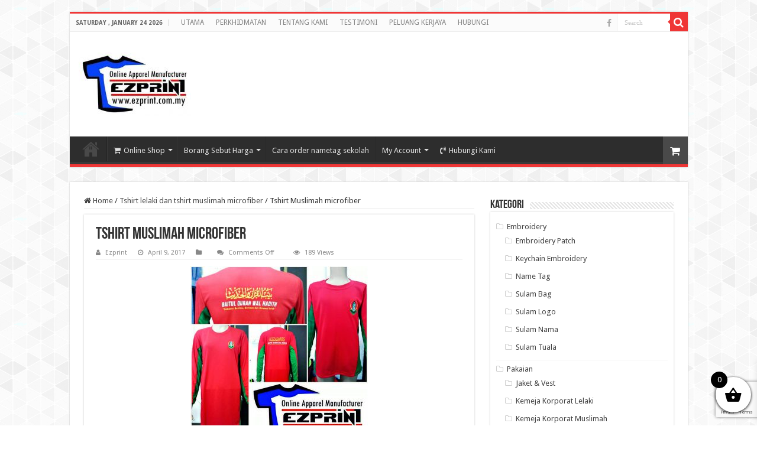

--- FILE ---
content_type: text/html; charset=UTF-8
request_url: https://www.ezprint.com.my/tshirt-lelaki-dan-tshirt-muslimah-microfiber/picsart_04-08-09-55-50/
body_size: 26989
content:
<!DOCTYPE html>
<html dir="ltr" lang="en-US" prefix="og: https://ogp.me/ns#" prefix="og: http://ogp.me/ns#">
<head>
<meta charset="UTF-8" />
<link rel="pingback" href="https://www.ezprint.com.my/xmlrpc.php" />
<title>Tshirt Muslimah microfiber | Sulam Logo Sulam nama</title>
<meta property="og:title" content="Tshirt Muslimah microfiber - Sulam Logo Sulam nama"/>
<meta property="og:type" content="article"/>
<meta property="og:description" content="Tshirt Muslimah microfiber"/>
<meta property="og:url" content="https://www.ezprint.com.my/tshirt-lelaki-dan-tshirt-muslimah-microfiber/picsart_04-08-09-55-50/"/>
<meta property="og:site_name" content="Sulam Logo Sulam nama"/>

		<!-- All in One SEO 4.9.1.1 - aioseo.com -->
	<meta name="description" content="Tshirt Muslimah microfiber" />
	<meta name="robots" content="max-image-preview:large" />
	<meta name="author" content="Ezprint"/>
	<meta name="google-site-verification" content="eM_vVV1VCNZfLrsUgyNYJvlqKZO7h0E_0O4c15VQJTs" />
	<link rel="canonical" href="https://www.ezprint.com.my/tshirt-lelaki-dan-tshirt-muslimah-microfiber/picsart_04-08-09-55-50/" />
	<meta name="generator" content="All in One SEO (AIOSEO) 4.9.1.1" />
		<meta property="og:locale" content="en_US" />
		<meta property="og:site_name" content="Sulam Logo Sulam nama | Sulam Logo Sulam nama" />
		<meta property="og:type" content="article" />
		<meta property="og:title" content="Tshirt Muslimah microfiber | Sulam Logo Sulam nama" />
		<meta property="og:description" content="Tshirt Muslimah microfiber" />
		<meta property="og:url" content="https://www.ezprint.com.my/tshirt-lelaki-dan-tshirt-muslimah-microfiber/picsart_04-08-09-55-50/" />
		<meta property="article:published_time" content="2017-04-09T00:23:35+00:00" />
		<meta property="article:modified_time" content="2019-05-12T00:02:34+00:00" />
		<meta property="article:publisher" content="https://www.facebook.com/ezprint" />
		<script type="application/ld+json" class="aioseo-schema">
			{"@context":"https:\/\/schema.org","@graph":[{"@type":"BreadcrumbList","@id":"https:\/\/www.ezprint.com.my\/tshirt-lelaki-dan-tshirt-muslimah-microfiber\/picsart_04-08-09-55-50\/#breadcrumblist","itemListElement":[{"@type":"ListItem","@id":"https:\/\/www.ezprint.com.my#listItem","position":1,"name":"Home","item":"https:\/\/www.ezprint.com.my","nextItem":{"@type":"ListItem","@id":"https:\/\/www.ezprint.com.my\/tshirt-lelaki-dan-tshirt-muslimah-microfiber\/picsart_04-08-09-55-50\/#listItem","name":"Tshirt Muslimah microfiber"}},{"@type":"ListItem","@id":"https:\/\/www.ezprint.com.my\/tshirt-lelaki-dan-tshirt-muslimah-microfiber\/picsart_04-08-09-55-50\/#listItem","position":2,"name":"Tshirt Muslimah microfiber","previousItem":{"@type":"ListItem","@id":"https:\/\/www.ezprint.com.my#listItem","name":"Home"}}]},{"@type":"ItemPage","@id":"https:\/\/www.ezprint.com.my\/tshirt-lelaki-dan-tshirt-muslimah-microfiber\/picsart_04-08-09-55-50\/#itempage","url":"https:\/\/www.ezprint.com.my\/tshirt-lelaki-dan-tshirt-muslimah-microfiber\/picsart_04-08-09-55-50\/","name":"Tshirt Muslimah microfiber | Sulam Logo Sulam nama","description":"Tshirt Muslimah microfiber","inLanguage":"en-US","isPartOf":{"@id":"https:\/\/www.ezprint.com.my\/#website"},"breadcrumb":{"@id":"https:\/\/www.ezprint.com.my\/tshirt-lelaki-dan-tshirt-muslimah-microfiber\/picsart_04-08-09-55-50\/#breadcrumblist"},"author":{"@id":"https:\/\/www.ezprint.com.my\/author\/azlan\/#author"},"creator":{"@id":"https:\/\/www.ezprint.com.my\/author\/azlan\/#author"},"datePublished":"2017-04-09T08:23:35+08:00","dateModified":"2019-05-12T08:02:34+08:00"},{"@type":"Organization","@id":"https:\/\/www.ezprint.com.my\/#organization","name":"Ezprint","description":"Sulam Logo Sulam nama","url":"https:\/\/www.ezprint.com.my\/","telephone":"+60176316462","logo":{"@type":"ImageObject","url":"https:\/\/www.ezprint.com.my\/wp-content\/uploads\/2017\/06\/logo2017png.png","@id":"https:\/\/www.ezprint.com.my\/tshirt-lelaki-dan-tshirt-muslimah-microfiber\/picsart_04-08-09-55-50\/#organizationLogo","width":500,"height":282},"image":{"@id":"https:\/\/www.ezprint.com.my\/tshirt-lelaki-dan-tshirt-muslimah-microfiber\/picsart_04-08-09-55-50\/#organizationLogo"},"sameAs":["https:\/\/www.facebook.com\/ezprint"]},{"@type":"Person","@id":"https:\/\/www.ezprint.com.my\/author\/azlan\/#author","url":"https:\/\/www.ezprint.com.my\/author\/azlan\/","name":"Ezprint","image":{"@type":"ImageObject","@id":"https:\/\/www.ezprint.com.my\/tshirt-lelaki-dan-tshirt-muslimah-microfiber\/picsart_04-08-09-55-50\/#authorImage","url":"https:\/\/secure.gravatar.com\/avatar\/7ea93f40d28ce89c0cc8b8a5a4e5c17057f752e68c459793b706ab5fbd398a17?s=96&d=mm&r=g","width":96,"height":96,"caption":"Ezprint"}},{"@type":"WebSite","@id":"https:\/\/www.ezprint.com.my\/#website","url":"https:\/\/www.ezprint.com.my\/","name":"Sulam Logo Sulam nama |","alternateName":"Ezprint - Kilang Buat baju","description":"Sulam Logo Sulam nama","inLanguage":"en-US","publisher":{"@id":"https:\/\/www.ezprint.com.my\/#organization"}}]}
		</script>
		<!-- All in One SEO -->


<!-- Google Tag Manager for WordPress by gtm4wp.com -->
<script data-cfasync="false" data-pagespeed-no-defer>
	var gtm4wp_datalayer_name = "dataLayer";
	var dataLayer = dataLayer || [];
</script>
<!-- End Google Tag Manager for WordPress by gtm4wp.com --><link rel='dns-prefetch' href='//fonts.googleapis.com' />
<link rel="alternate" type="application/rss+xml" title="Sulam Logo Sulam nama &raquo; Feed" href="https://www.ezprint.com.my/feed/" />
<link rel="alternate" type="application/rss+xml" title="Sulam Logo Sulam nama &raquo; Comments Feed" href="https://www.ezprint.com.my/comments/feed/" />
<link rel="alternate" title="oEmbed (JSON)" type="application/json+oembed" href="https://www.ezprint.com.my/wp-json/oembed/1.0/embed?url=https%3A%2F%2Fwww.ezprint.com.my%2Ftshirt-lelaki-dan-tshirt-muslimah-microfiber%2Fpicsart_04-08-09-55-50%2F" />
<link rel="alternate" title="oEmbed (XML)" type="text/xml+oembed" href="https://www.ezprint.com.my/wp-json/oembed/1.0/embed?url=https%3A%2F%2Fwww.ezprint.com.my%2Ftshirt-lelaki-dan-tshirt-muslimah-microfiber%2Fpicsart_04-08-09-55-50%2F&#038;format=xml" />
		<!-- This site uses the Google Analytics by MonsterInsights plugin v9.11.0 - Using Analytics tracking - https://www.monsterinsights.com/ -->
							<script src="//www.googletagmanager.com/gtag/js?id=G-BRG9918PB3"  data-cfasync="false" data-wpfc-render="false" type="text/javascript" async></script>
			<script data-cfasync="false" data-wpfc-render="false" type="text/javascript">
				var mi_version = '9.11.0';
				var mi_track_user = true;
				var mi_no_track_reason = '';
								var MonsterInsightsDefaultLocations = {"page_location":"https:\/\/www.ezprint.com.my\/tshirt-lelaki-dan-tshirt-muslimah-microfiber\/picsart_04-08-09-55-50\/"};
								if ( typeof MonsterInsightsPrivacyGuardFilter === 'function' ) {
					var MonsterInsightsLocations = (typeof MonsterInsightsExcludeQuery === 'object') ? MonsterInsightsPrivacyGuardFilter( MonsterInsightsExcludeQuery ) : MonsterInsightsPrivacyGuardFilter( MonsterInsightsDefaultLocations );
				} else {
					var MonsterInsightsLocations = (typeof MonsterInsightsExcludeQuery === 'object') ? MonsterInsightsExcludeQuery : MonsterInsightsDefaultLocations;
				}

								var disableStrs = [
										'ga-disable-G-BRG9918PB3',
									];

				/* Function to detect opted out users */
				function __gtagTrackerIsOptedOut() {
					for (var index = 0; index < disableStrs.length; index++) {
						if (document.cookie.indexOf(disableStrs[index] + '=true') > -1) {
							return true;
						}
					}

					return false;
				}

				/* Disable tracking if the opt-out cookie exists. */
				if (__gtagTrackerIsOptedOut()) {
					for (var index = 0; index < disableStrs.length; index++) {
						window[disableStrs[index]] = true;
					}
				}

				/* Opt-out function */
				function __gtagTrackerOptout() {
					for (var index = 0; index < disableStrs.length; index++) {
						document.cookie = disableStrs[index] + '=true; expires=Thu, 31 Dec 2099 23:59:59 UTC; path=/';
						window[disableStrs[index]] = true;
					}
				}

				if ('undefined' === typeof gaOptout) {
					function gaOptout() {
						__gtagTrackerOptout();
					}
				}
								window.dataLayer = window.dataLayer || [];

				window.MonsterInsightsDualTracker = {
					helpers: {},
					trackers: {},
				};
				if (mi_track_user) {
					function __gtagDataLayer() {
						dataLayer.push(arguments);
					}

					function __gtagTracker(type, name, parameters) {
						if (!parameters) {
							parameters = {};
						}

						if (parameters.send_to) {
							__gtagDataLayer.apply(null, arguments);
							return;
						}

						if (type === 'event') {
														parameters.send_to = monsterinsights_frontend.v4_id;
							var hookName = name;
							if (typeof parameters['event_category'] !== 'undefined') {
								hookName = parameters['event_category'] + ':' + name;
							}

							if (typeof MonsterInsightsDualTracker.trackers[hookName] !== 'undefined') {
								MonsterInsightsDualTracker.trackers[hookName](parameters);
							} else {
								__gtagDataLayer('event', name, parameters);
							}
							
						} else {
							__gtagDataLayer.apply(null, arguments);
						}
					}

					__gtagTracker('js', new Date());
					__gtagTracker('set', {
						'developer_id.dZGIzZG': true,
											});
					if ( MonsterInsightsLocations.page_location ) {
						__gtagTracker('set', MonsterInsightsLocations);
					}
										__gtagTracker('config', 'G-BRG9918PB3', {"forceSSL":"true","link_attribution":"true"} );
										window.gtag = __gtagTracker;										(function () {
						/* https://developers.google.com/analytics/devguides/collection/analyticsjs/ */
						/* ga and __gaTracker compatibility shim. */
						var noopfn = function () {
							return null;
						};
						var newtracker = function () {
							return new Tracker();
						};
						var Tracker = function () {
							return null;
						};
						var p = Tracker.prototype;
						p.get = noopfn;
						p.set = noopfn;
						p.send = function () {
							var args = Array.prototype.slice.call(arguments);
							args.unshift('send');
							__gaTracker.apply(null, args);
						};
						var __gaTracker = function () {
							var len = arguments.length;
							if (len === 0) {
								return;
							}
							var f = arguments[len - 1];
							if (typeof f !== 'object' || f === null || typeof f.hitCallback !== 'function') {
								if ('send' === arguments[0]) {
									var hitConverted, hitObject = false, action;
									if ('event' === arguments[1]) {
										if ('undefined' !== typeof arguments[3]) {
											hitObject = {
												'eventAction': arguments[3],
												'eventCategory': arguments[2],
												'eventLabel': arguments[4],
												'value': arguments[5] ? arguments[5] : 1,
											}
										}
									}
									if ('pageview' === arguments[1]) {
										if ('undefined' !== typeof arguments[2]) {
											hitObject = {
												'eventAction': 'page_view',
												'page_path': arguments[2],
											}
										}
									}
									if (typeof arguments[2] === 'object') {
										hitObject = arguments[2];
									}
									if (typeof arguments[5] === 'object') {
										Object.assign(hitObject, arguments[5]);
									}
									if ('undefined' !== typeof arguments[1].hitType) {
										hitObject = arguments[1];
										if ('pageview' === hitObject.hitType) {
											hitObject.eventAction = 'page_view';
										}
									}
									if (hitObject) {
										action = 'timing' === arguments[1].hitType ? 'timing_complete' : hitObject.eventAction;
										hitConverted = mapArgs(hitObject);
										__gtagTracker('event', action, hitConverted);
									}
								}
								return;
							}

							function mapArgs(args) {
								var arg, hit = {};
								var gaMap = {
									'eventCategory': 'event_category',
									'eventAction': 'event_action',
									'eventLabel': 'event_label',
									'eventValue': 'event_value',
									'nonInteraction': 'non_interaction',
									'timingCategory': 'event_category',
									'timingVar': 'name',
									'timingValue': 'value',
									'timingLabel': 'event_label',
									'page': 'page_path',
									'location': 'page_location',
									'title': 'page_title',
									'referrer' : 'page_referrer',
								};
								for (arg in args) {
																		if (!(!args.hasOwnProperty(arg) || !gaMap.hasOwnProperty(arg))) {
										hit[gaMap[arg]] = args[arg];
									} else {
										hit[arg] = args[arg];
									}
								}
								return hit;
							}

							try {
								f.hitCallback();
							} catch (ex) {
							}
						};
						__gaTracker.create = newtracker;
						__gaTracker.getByName = newtracker;
						__gaTracker.getAll = function () {
							return [];
						};
						__gaTracker.remove = noopfn;
						__gaTracker.loaded = true;
						window['__gaTracker'] = __gaTracker;
					})();
									} else {
										console.log("");
					(function () {
						function __gtagTracker() {
							return null;
						}

						window['__gtagTracker'] = __gtagTracker;
						window['gtag'] = __gtagTracker;
					})();
									}
			</script>
							<!-- / Google Analytics by MonsterInsights -->
		<style id='wp-img-auto-sizes-contain-inline-css' type='text/css'>
img:is([sizes=auto i],[sizes^="auto," i]){contain-intrinsic-size:3000px 1500px}
/*# sourceURL=wp-img-auto-sizes-contain-inline-css */
</style>
<style id='wp-emoji-styles-inline-css' type='text/css'>

	img.wp-smiley, img.emoji {
		display: inline !important;
		border: none !important;
		box-shadow: none !important;
		height: 1em !important;
		width: 1em !important;
		margin: 0 0.07em !important;
		vertical-align: -0.1em !important;
		background: none !important;
		padding: 0 !important;
	}
/*# sourceURL=wp-emoji-styles-inline-css */
</style>
<style id='wp-block-library-inline-css' type='text/css'>
:root{--wp-block-synced-color:#7a00df;--wp-block-synced-color--rgb:122,0,223;--wp-bound-block-color:var(--wp-block-synced-color);--wp-editor-canvas-background:#ddd;--wp-admin-theme-color:#007cba;--wp-admin-theme-color--rgb:0,124,186;--wp-admin-theme-color-darker-10:#006ba1;--wp-admin-theme-color-darker-10--rgb:0,107,160.5;--wp-admin-theme-color-darker-20:#005a87;--wp-admin-theme-color-darker-20--rgb:0,90,135;--wp-admin-border-width-focus:2px}@media (min-resolution:192dpi){:root{--wp-admin-border-width-focus:1.5px}}.wp-element-button{cursor:pointer}:root .has-very-light-gray-background-color{background-color:#eee}:root .has-very-dark-gray-background-color{background-color:#313131}:root .has-very-light-gray-color{color:#eee}:root .has-very-dark-gray-color{color:#313131}:root .has-vivid-green-cyan-to-vivid-cyan-blue-gradient-background{background:linear-gradient(135deg,#00d084,#0693e3)}:root .has-purple-crush-gradient-background{background:linear-gradient(135deg,#34e2e4,#4721fb 50%,#ab1dfe)}:root .has-hazy-dawn-gradient-background{background:linear-gradient(135deg,#faaca8,#dad0ec)}:root .has-subdued-olive-gradient-background{background:linear-gradient(135deg,#fafae1,#67a671)}:root .has-atomic-cream-gradient-background{background:linear-gradient(135deg,#fdd79a,#004a59)}:root .has-nightshade-gradient-background{background:linear-gradient(135deg,#330968,#31cdcf)}:root .has-midnight-gradient-background{background:linear-gradient(135deg,#020381,#2874fc)}:root{--wp--preset--font-size--normal:16px;--wp--preset--font-size--huge:42px}.has-regular-font-size{font-size:1em}.has-larger-font-size{font-size:2.625em}.has-normal-font-size{font-size:var(--wp--preset--font-size--normal)}.has-huge-font-size{font-size:var(--wp--preset--font-size--huge)}.has-text-align-center{text-align:center}.has-text-align-left{text-align:left}.has-text-align-right{text-align:right}.has-fit-text{white-space:nowrap!important}#end-resizable-editor-section{display:none}.aligncenter{clear:both}.items-justified-left{justify-content:flex-start}.items-justified-center{justify-content:center}.items-justified-right{justify-content:flex-end}.items-justified-space-between{justify-content:space-between}.screen-reader-text{border:0;clip-path:inset(50%);height:1px;margin:-1px;overflow:hidden;padding:0;position:absolute;width:1px;word-wrap:normal!important}.screen-reader-text:focus{background-color:#ddd;clip-path:none;color:#444;display:block;font-size:1em;height:auto;left:5px;line-height:normal;padding:15px 23px 14px;text-decoration:none;top:5px;width:auto;z-index:100000}html :where(.has-border-color){border-style:solid}html :where([style*=border-top-color]){border-top-style:solid}html :where([style*=border-right-color]){border-right-style:solid}html :where([style*=border-bottom-color]){border-bottom-style:solid}html :where([style*=border-left-color]){border-left-style:solid}html :where([style*=border-width]){border-style:solid}html :where([style*=border-top-width]){border-top-style:solid}html :where([style*=border-right-width]){border-right-style:solid}html :where([style*=border-bottom-width]){border-bottom-style:solid}html :where([style*=border-left-width]){border-left-style:solid}html :where(img[class*=wp-image-]){height:auto;max-width:100%}:where(figure){margin:0 0 1em}html :where(.is-position-sticky){--wp-admin--admin-bar--position-offset:var(--wp-admin--admin-bar--height,0px)}@media screen and (max-width:600px){html :where(.is-position-sticky){--wp-admin--admin-bar--position-offset:0px}}

/*# sourceURL=wp-block-library-inline-css */
</style><style id='wp-block-heading-inline-css' type='text/css'>
h1:where(.wp-block-heading).has-background,h2:where(.wp-block-heading).has-background,h3:where(.wp-block-heading).has-background,h4:where(.wp-block-heading).has-background,h5:where(.wp-block-heading).has-background,h6:where(.wp-block-heading).has-background{padding:1.25em 2.375em}h1.has-text-align-left[style*=writing-mode]:where([style*=vertical-lr]),h1.has-text-align-right[style*=writing-mode]:where([style*=vertical-rl]),h2.has-text-align-left[style*=writing-mode]:where([style*=vertical-lr]),h2.has-text-align-right[style*=writing-mode]:where([style*=vertical-rl]),h3.has-text-align-left[style*=writing-mode]:where([style*=vertical-lr]),h3.has-text-align-right[style*=writing-mode]:where([style*=vertical-rl]),h4.has-text-align-left[style*=writing-mode]:where([style*=vertical-lr]),h4.has-text-align-right[style*=writing-mode]:where([style*=vertical-rl]),h5.has-text-align-left[style*=writing-mode]:where([style*=vertical-lr]),h5.has-text-align-right[style*=writing-mode]:where([style*=vertical-rl]),h6.has-text-align-left[style*=writing-mode]:where([style*=vertical-lr]),h6.has-text-align-right[style*=writing-mode]:where([style*=vertical-rl]){rotate:180deg}
/*# sourceURL=https://www.ezprint.com.my/wp-includes/blocks/heading/style.min.css */
</style>
<style id='wp-block-image-inline-css' type='text/css'>
.wp-block-image>a,.wp-block-image>figure>a{display:inline-block}.wp-block-image img{box-sizing:border-box;height:auto;max-width:100%;vertical-align:bottom}@media not (prefers-reduced-motion){.wp-block-image img.hide{visibility:hidden}.wp-block-image img.show{animation:show-content-image .4s}}.wp-block-image[style*=border-radius] img,.wp-block-image[style*=border-radius]>a{border-radius:inherit}.wp-block-image.has-custom-border img{box-sizing:border-box}.wp-block-image.aligncenter{text-align:center}.wp-block-image.alignfull>a,.wp-block-image.alignwide>a{width:100%}.wp-block-image.alignfull img,.wp-block-image.alignwide img{height:auto;width:100%}.wp-block-image .aligncenter,.wp-block-image .alignleft,.wp-block-image .alignright,.wp-block-image.aligncenter,.wp-block-image.alignleft,.wp-block-image.alignright{display:table}.wp-block-image .aligncenter>figcaption,.wp-block-image .alignleft>figcaption,.wp-block-image .alignright>figcaption,.wp-block-image.aligncenter>figcaption,.wp-block-image.alignleft>figcaption,.wp-block-image.alignright>figcaption{caption-side:bottom;display:table-caption}.wp-block-image .alignleft{float:left;margin:.5em 1em .5em 0}.wp-block-image .alignright{float:right;margin:.5em 0 .5em 1em}.wp-block-image .aligncenter{margin-left:auto;margin-right:auto}.wp-block-image :where(figcaption){margin-bottom:1em;margin-top:.5em}.wp-block-image.is-style-circle-mask img{border-radius:9999px}@supports ((-webkit-mask-image:none) or (mask-image:none)) or (-webkit-mask-image:none){.wp-block-image.is-style-circle-mask img{border-radius:0;-webkit-mask-image:url('data:image/svg+xml;utf8,<svg viewBox="0 0 100 100" xmlns="http://www.w3.org/2000/svg"><circle cx="50" cy="50" r="50"/></svg>');mask-image:url('data:image/svg+xml;utf8,<svg viewBox="0 0 100 100" xmlns="http://www.w3.org/2000/svg"><circle cx="50" cy="50" r="50"/></svg>');mask-mode:alpha;-webkit-mask-position:center;mask-position:center;-webkit-mask-repeat:no-repeat;mask-repeat:no-repeat;-webkit-mask-size:contain;mask-size:contain}}:root :where(.wp-block-image.is-style-rounded img,.wp-block-image .is-style-rounded img){border-radius:9999px}.wp-block-image figure{margin:0}.wp-lightbox-container{display:flex;flex-direction:column;position:relative}.wp-lightbox-container img{cursor:zoom-in}.wp-lightbox-container img:hover+button{opacity:1}.wp-lightbox-container button{align-items:center;backdrop-filter:blur(16px) saturate(180%);background-color:#5a5a5a40;border:none;border-radius:4px;cursor:zoom-in;display:flex;height:20px;justify-content:center;opacity:0;padding:0;position:absolute;right:16px;text-align:center;top:16px;width:20px;z-index:100}@media not (prefers-reduced-motion){.wp-lightbox-container button{transition:opacity .2s ease}}.wp-lightbox-container button:focus-visible{outline:3px auto #5a5a5a40;outline:3px auto -webkit-focus-ring-color;outline-offset:3px}.wp-lightbox-container button:hover{cursor:pointer;opacity:1}.wp-lightbox-container button:focus{opacity:1}.wp-lightbox-container button:focus,.wp-lightbox-container button:hover,.wp-lightbox-container button:not(:hover):not(:active):not(.has-background){background-color:#5a5a5a40;border:none}.wp-lightbox-overlay{box-sizing:border-box;cursor:zoom-out;height:100vh;left:0;overflow:hidden;position:fixed;top:0;visibility:hidden;width:100%;z-index:100000}.wp-lightbox-overlay .close-button{align-items:center;cursor:pointer;display:flex;justify-content:center;min-height:40px;min-width:40px;padding:0;position:absolute;right:calc(env(safe-area-inset-right) + 16px);top:calc(env(safe-area-inset-top) + 16px);z-index:5000000}.wp-lightbox-overlay .close-button:focus,.wp-lightbox-overlay .close-button:hover,.wp-lightbox-overlay .close-button:not(:hover):not(:active):not(.has-background){background:none;border:none}.wp-lightbox-overlay .lightbox-image-container{height:var(--wp--lightbox-container-height);left:50%;overflow:hidden;position:absolute;top:50%;transform:translate(-50%,-50%);transform-origin:top left;width:var(--wp--lightbox-container-width);z-index:9999999999}.wp-lightbox-overlay .wp-block-image{align-items:center;box-sizing:border-box;display:flex;height:100%;justify-content:center;margin:0;position:relative;transform-origin:0 0;width:100%;z-index:3000000}.wp-lightbox-overlay .wp-block-image img{height:var(--wp--lightbox-image-height);min-height:var(--wp--lightbox-image-height);min-width:var(--wp--lightbox-image-width);width:var(--wp--lightbox-image-width)}.wp-lightbox-overlay .wp-block-image figcaption{display:none}.wp-lightbox-overlay button{background:none;border:none}.wp-lightbox-overlay .scrim{background-color:#fff;height:100%;opacity:.9;position:absolute;width:100%;z-index:2000000}.wp-lightbox-overlay.active{visibility:visible}@media not (prefers-reduced-motion){.wp-lightbox-overlay.active{animation:turn-on-visibility .25s both}.wp-lightbox-overlay.active img{animation:turn-on-visibility .35s both}.wp-lightbox-overlay.show-closing-animation:not(.active){animation:turn-off-visibility .35s both}.wp-lightbox-overlay.show-closing-animation:not(.active) img{animation:turn-off-visibility .25s both}.wp-lightbox-overlay.zoom.active{animation:none;opacity:1;visibility:visible}.wp-lightbox-overlay.zoom.active .lightbox-image-container{animation:lightbox-zoom-in .4s}.wp-lightbox-overlay.zoom.active .lightbox-image-container img{animation:none}.wp-lightbox-overlay.zoom.active .scrim{animation:turn-on-visibility .4s forwards}.wp-lightbox-overlay.zoom.show-closing-animation:not(.active){animation:none}.wp-lightbox-overlay.zoom.show-closing-animation:not(.active) .lightbox-image-container{animation:lightbox-zoom-out .4s}.wp-lightbox-overlay.zoom.show-closing-animation:not(.active) .lightbox-image-container img{animation:none}.wp-lightbox-overlay.zoom.show-closing-animation:not(.active) .scrim{animation:turn-off-visibility .4s forwards}}@keyframes show-content-image{0%{visibility:hidden}99%{visibility:hidden}to{visibility:visible}}@keyframes turn-on-visibility{0%{opacity:0}to{opacity:1}}@keyframes turn-off-visibility{0%{opacity:1;visibility:visible}99%{opacity:0;visibility:visible}to{opacity:0;visibility:hidden}}@keyframes lightbox-zoom-in{0%{transform:translate(calc((-100vw + var(--wp--lightbox-scrollbar-width))/2 + var(--wp--lightbox-initial-left-position)),calc(-50vh + var(--wp--lightbox-initial-top-position))) scale(var(--wp--lightbox-scale))}to{transform:translate(-50%,-50%) scale(1)}}@keyframes lightbox-zoom-out{0%{transform:translate(-50%,-50%) scale(1);visibility:visible}99%{visibility:visible}to{transform:translate(calc((-100vw + var(--wp--lightbox-scrollbar-width))/2 + var(--wp--lightbox-initial-left-position)),calc(-50vh + var(--wp--lightbox-initial-top-position))) scale(var(--wp--lightbox-scale));visibility:hidden}}
/*# sourceURL=https://www.ezprint.com.my/wp-includes/blocks/image/style.min.css */
</style>
<style id='wp-block-list-inline-css' type='text/css'>
ol,ul{box-sizing:border-box}:root :where(.wp-block-list.has-background){padding:1.25em 2.375em}
/*# sourceURL=https://www.ezprint.com.my/wp-includes/blocks/list/style.min.css */
</style>
<style id='wp-block-paragraph-inline-css' type='text/css'>
.is-small-text{font-size:.875em}.is-regular-text{font-size:1em}.is-large-text{font-size:2.25em}.is-larger-text{font-size:3em}.has-drop-cap:not(:focus):first-letter{float:left;font-size:8.4em;font-style:normal;font-weight:100;line-height:.68;margin:.05em .1em 0 0;text-transform:uppercase}body.rtl .has-drop-cap:not(:focus):first-letter{float:none;margin-left:.1em}p.has-drop-cap.has-background{overflow:hidden}:root :where(p.has-background){padding:1.25em 2.375em}:where(p.has-text-color:not(.has-link-color)) a{color:inherit}p.has-text-align-left[style*="writing-mode:vertical-lr"],p.has-text-align-right[style*="writing-mode:vertical-rl"]{rotate:180deg}
/*# sourceURL=https://www.ezprint.com.my/wp-includes/blocks/paragraph/style.min.css */
</style>
<style id='global-styles-inline-css' type='text/css'>
:root{--wp--preset--aspect-ratio--square: 1;--wp--preset--aspect-ratio--4-3: 4/3;--wp--preset--aspect-ratio--3-4: 3/4;--wp--preset--aspect-ratio--3-2: 3/2;--wp--preset--aspect-ratio--2-3: 2/3;--wp--preset--aspect-ratio--16-9: 16/9;--wp--preset--aspect-ratio--9-16: 9/16;--wp--preset--color--black: #000000;--wp--preset--color--cyan-bluish-gray: #abb8c3;--wp--preset--color--white: #ffffff;--wp--preset--color--pale-pink: #f78da7;--wp--preset--color--vivid-red: #cf2e2e;--wp--preset--color--luminous-vivid-orange: #ff6900;--wp--preset--color--luminous-vivid-amber: #fcb900;--wp--preset--color--light-green-cyan: #7bdcb5;--wp--preset--color--vivid-green-cyan: #00d084;--wp--preset--color--pale-cyan-blue: #8ed1fc;--wp--preset--color--vivid-cyan-blue: #0693e3;--wp--preset--color--vivid-purple: #9b51e0;--wp--preset--gradient--vivid-cyan-blue-to-vivid-purple: linear-gradient(135deg,rgb(6,147,227) 0%,rgb(155,81,224) 100%);--wp--preset--gradient--light-green-cyan-to-vivid-green-cyan: linear-gradient(135deg,rgb(122,220,180) 0%,rgb(0,208,130) 100%);--wp--preset--gradient--luminous-vivid-amber-to-luminous-vivid-orange: linear-gradient(135deg,rgb(252,185,0) 0%,rgb(255,105,0) 100%);--wp--preset--gradient--luminous-vivid-orange-to-vivid-red: linear-gradient(135deg,rgb(255,105,0) 0%,rgb(207,46,46) 100%);--wp--preset--gradient--very-light-gray-to-cyan-bluish-gray: linear-gradient(135deg,rgb(238,238,238) 0%,rgb(169,184,195) 100%);--wp--preset--gradient--cool-to-warm-spectrum: linear-gradient(135deg,rgb(74,234,220) 0%,rgb(151,120,209) 20%,rgb(207,42,186) 40%,rgb(238,44,130) 60%,rgb(251,105,98) 80%,rgb(254,248,76) 100%);--wp--preset--gradient--blush-light-purple: linear-gradient(135deg,rgb(255,206,236) 0%,rgb(152,150,240) 100%);--wp--preset--gradient--blush-bordeaux: linear-gradient(135deg,rgb(254,205,165) 0%,rgb(254,45,45) 50%,rgb(107,0,62) 100%);--wp--preset--gradient--luminous-dusk: linear-gradient(135deg,rgb(255,203,112) 0%,rgb(199,81,192) 50%,rgb(65,88,208) 100%);--wp--preset--gradient--pale-ocean: linear-gradient(135deg,rgb(255,245,203) 0%,rgb(182,227,212) 50%,rgb(51,167,181) 100%);--wp--preset--gradient--electric-grass: linear-gradient(135deg,rgb(202,248,128) 0%,rgb(113,206,126) 100%);--wp--preset--gradient--midnight: linear-gradient(135deg,rgb(2,3,129) 0%,rgb(40,116,252) 100%);--wp--preset--font-size--small: 13px;--wp--preset--font-size--medium: 20px;--wp--preset--font-size--large: 36px;--wp--preset--font-size--x-large: 42px;--wp--preset--spacing--20: 0.44rem;--wp--preset--spacing--30: 0.67rem;--wp--preset--spacing--40: 1rem;--wp--preset--spacing--50: 1.5rem;--wp--preset--spacing--60: 2.25rem;--wp--preset--spacing--70: 3.38rem;--wp--preset--spacing--80: 5.06rem;--wp--preset--shadow--natural: 6px 6px 9px rgba(0, 0, 0, 0.2);--wp--preset--shadow--deep: 12px 12px 50px rgba(0, 0, 0, 0.4);--wp--preset--shadow--sharp: 6px 6px 0px rgba(0, 0, 0, 0.2);--wp--preset--shadow--outlined: 6px 6px 0px -3px rgb(255, 255, 255), 6px 6px rgb(0, 0, 0);--wp--preset--shadow--crisp: 6px 6px 0px rgb(0, 0, 0);}:where(.is-layout-flex){gap: 0.5em;}:where(.is-layout-grid){gap: 0.5em;}body .is-layout-flex{display: flex;}.is-layout-flex{flex-wrap: wrap;align-items: center;}.is-layout-flex > :is(*, div){margin: 0;}body .is-layout-grid{display: grid;}.is-layout-grid > :is(*, div){margin: 0;}:where(.wp-block-columns.is-layout-flex){gap: 2em;}:where(.wp-block-columns.is-layout-grid){gap: 2em;}:where(.wp-block-post-template.is-layout-flex){gap: 1.25em;}:where(.wp-block-post-template.is-layout-grid){gap: 1.25em;}.has-black-color{color: var(--wp--preset--color--black) !important;}.has-cyan-bluish-gray-color{color: var(--wp--preset--color--cyan-bluish-gray) !important;}.has-white-color{color: var(--wp--preset--color--white) !important;}.has-pale-pink-color{color: var(--wp--preset--color--pale-pink) !important;}.has-vivid-red-color{color: var(--wp--preset--color--vivid-red) !important;}.has-luminous-vivid-orange-color{color: var(--wp--preset--color--luminous-vivid-orange) !important;}.has-luminous-vivid-amber-color{color: var(--wp--preset--color--luminous-vivid-amber) !important;}.has-light-green-cyan-color{color: var(--wp--preset--color--light-green-cyan) !important;}.has-vivid-green-cyan-color{color: var(--wp--preset--color--vivid-green-cyan) !important;}.has-pale-cyan-blue-color{color: var(--wp--preset--color--pale-cyan-blue) !important;}.has-vivid-cyan-blue-color{color: var(--wp--preset--color--vivid-cyan-blue) !important;}.has-vivid-purple-color{color: var(--wp--preset--color--vivid-purple) !important;}.has-black-background-color{background-color: var(--wp--preset--color--black) !important;}.has-cyan-bluish-gray-background-color{background-color: var(--wp--preset--color--cyan-bluish-gray) !important;}.has-white-background-color{background-color: var(--wp--preset--color--white) !important;}.has-pale-pink-background-color{background-color: var(--wp--preset--color--pale-pink) !important;}.has-vivid-red-background-color{background-color: var(--wp--preset--color--vivid-red) !important;}.has-luminous-vivid-orange-background-color{background-color: var(--wp--preset--color--luminous-vivid-orange) !important;}.has-luminous-vivid-amber-background-color{background-color: var(--wp--preset--color--luminous-vivid-amber) !important;}.has-light-green-cyan-background-color{background-color: var(--wp--preset--color--light-green-cyan) !important;}.has-vivid-green-cyan-background-color{background-color: var(--wp--preset--color--vivid-green-cyan) !important;}.has-pale-cyan-blue-background-color{background-color: var(--wp--preset--color--pale-cyan-blue) !important;}.has-vivid-cyan-blue-background-color{background-color: var(--wp--preset--color--vivid-cyan-blue) !important;}.has-vivid-purple-background-color{background-color: var(--wp--preset--color--vivid-purple) !important;}.has-black-border-color{border-color: var(--wp--preset--color--black) !important;}.has-cyan-bluish-gray-border-color{border-color: var(--wp--preset--color--cyan-bluish-gray) !important;}.has-white-border-color{border-color: var(--wp--preset--color--white) !important;}.has-pale-pink-border-color{border-color: var(--wp--preset--color--pale-pink) !important;}.has-vivid-red-border-color{border-color: var(--wp--preset--color--vivid-red) !important;}.has-luminous-vivid-orange-border-color{border-color: var(--wp--preset--color--luminous-vivid-orange) !important;}.has-luminous-vivid-amber-border-color{border-color: var(--wp--preset--color--luminous-vivid-amber) !important;}.has-light-green-cyan-border-color{border-color: var(--wp--preset--color--light-green-cyan) !important;}.has-vivid-green-cyan-border-color{border-color: var(--wp--preset--color--vivid-green-cyan) !important;}.has-pale-cyan-blue-border-color{border-color: var(--wp--preset--color--pale-cyan-blue) !important;}.has-vivid-cyan-blue-border-color{border-color: var(--wp--preset--color--vivid-cyan-blue) !important;}.has-vivid-purple-border-color{border-color: var(--wp--preset--color--vivid-purple) !important;}.has-vivid-cyan-blue-to-vivid-purple-gradient-background{background: var(--wp--preset--gradient--vivid-cyan-blue-to-vivid-purple) !important;}.has-light-green-cyan-to-vivid-green-cyan-gradient-background{background: var(--wp--preset--gradient--light-green-cyan-to-vivid-green-cyan) !important;}.has-luminous-vivid-amber-to-luminous-vivid-orange-gradient-background{background: var(--wp--preset--gradient--luminous-vivid-amber-to-luminous-vivid-orange) !important;}.has-luminous-vivid-orange-to-vivid-red-gradient-background{background: var(--wp--preset--gradient--luminous-vivid-orange-to-vivid-red) !important;}.has-very-light-gray-to-cyan-bluish-gray-gradient-background{background: var(--wp--preset--gradient--very-light-gray-to-cyan-bluish-gray) !important;}.has-cool-to-warm-spectrum-gradient-background{background: var(--wp--preset--gradient--cool-to-warm-spectrum) !important;}.has-blush-light-purple-gradient-background{background: var(--wp--preset--gradient--blush-light-purple) !important;}.has-blush-bordeaux-gradient-background{background: var(--wp--preset--gradient--blush-bordeaux) !important;}.has-luminous-dusk-gradient-background{background: var(--wp--preset--gradient--luminous-dusk) !important;}.has-pale-ocean-gradient-background{background: var(--wp--preset--gradient--pale-ocean) !important;}.has-electric-grass-gradient-background{background: var(--wp--preset--gradient--electric-grass) !important;}.has-midnight-gradient-background{background: var(--wp--preset--gradient--midnight) !important;}.has-small-font-size{font-size: var(--wp--preset--font-size--small) !important;}.has-medium-font-size{font-size: var(--wp--preset--font-size--medium) !important;}.has-large-font-size{font-size: var(--wp--preset--font-size--large) !important;}.has-x-large-font-size{font-size: var(--wp--preset--font-size--x-large) !important;}
/*# sourceURL=global-styles-inline-css */
</style>

<style id='classic-theme-styles-inline-css' type='text/css'>
/*! This file is auto-generated */
.wp-block-button__link{color:#fff;background-color:#32373c;border-radius:9999px;box-shadow:none;text-decoration:none;padding:calc(.667em + 2px) calc(1.333em + 2px);font-size:1.125em}.wp-block-file__button{background:#32373c;color:#fff;text-decoration:none}
/*# sourceURL=/wp-includes/css/classic-themes.min.css */
</style>
<link rel='stylesheet' id='font-awesome-css' href='https://www.ezprint.com.my/wp-content/plugins/contact-widgets/assets/css/font-awesome.min.css' type='text/css' media='all' />
<link rel='stylesheet' id='contact-form-7-css' href='https://www.ezprint.com.my/wp-content/plugins/contact-form-7/includes/css/styles.css' type='text/css' media='all' />
<link rel='stylesheet' id='taqyeem-buttons-style-css' href='https://www.ezprint.com.my/wp-content/plugins/taqyeem-buttons/assets/style.css' type='text/css' media='all' />
<link rel='stylesheet' id='taqyeem-style-css' href='https://www.ezprint.com.my/wp-content/plugins/taqyeem/style.css' type='text/css' media='all' />
<link rel='stylesheet' id='woo-columns-css' href='https://www.ezprint.com.my/wp-content/plugins/woo-columns/public/css/woo-columns-public.css' type='text/css' media='all' />
<link rel='stylesheet' id='woo-customers-order-history-css' href='https://www.ezprint.com.my/wp-content/plugins/woo-customers-order-history/public/css/woo-customers-order-history-public.css' type='text/css' media='all' />
<style id='woocommerce-inline-inline-css' type='text/css'>
.woocommerce form .form-row .required { visibility: visible; }
/*# sourceURL=woocommerce-inline-inline-css */
</style>
<link rel='stylesheet' id='wcesd-css-css' href='https://www.ezprint.com.my/wp-content/plugins/woo-estimated-shipping-date/assets/css/public-style.css' type='text/css' media='all' />
<link rel='stylesheet' id='awts-style-css' href='https://www.ezprint.com.my/wp-content/plugins/woo-total-sales/assets/css/awts-style.css' type='text/css' media='all' />
<link rel='stylesheet' id='xoo-wsc-fonts-css' href='https://www.ezprint.com.my/wp-content/plugins/side-cart-woocommerce/assets/css/xoo-wsc-fonts.css' type='text/css' media='all' />
<link rel='stylesheet' id='xoo-wsc-style-css' href='https://www.ezprint.com.my/wp-content/plugins/side-cart-woocommerce/assets/css/xoo-wsc-style.css' type='text/css' media='all' />
<style id='xoo-wsc-style-inline-css' type='text/css'>




.xoo-wsc-ft-buttons-cont a.xoo-wsc-ft-btn, .xoo-wsc-container .xoo-wsc-btn {
	background-color: #000000;
	color: #ffffff;
	border: 2px solid #ffffff;
	padding: 10px 20px;
}

.xoo-wsc-ft-buttons-cont a.xoo-wsc-ft-btn:hover, .xoo-wsc-container .xoo-wsc-btn:hover {
	background-color: #ffffff;
	color: #000000;
	border: 2px solid #000000;
}

 

.xoo-wsc-footer{
	background-color: #ffffff;
	color: #000000;
	padding: 10px 20px;
	box-shadow: 0 -5px 10px #0000001a;
}

.xoo-wsc-footer, .xoo-wsc-footer a, .xoo-wsc-footer .amount{
	font-size: 18px;
}

.xoo-wsc-btn .amount{
	color: #ffffff}

.xoo-wsc-btn:hover .amount{
	color: #000000;
}

.xoo-wsc-ft-buttons-cont{
	grid-template-columns: auto;
}

.xoo-wsc-basket{
	bottom: 12px;
	right: 0px;
	background-color: #ffffff;
	color: #000000;
	box-shadow: 0 1px 4px 0;
	border-radius: 50%;
	display: flex;
	width: 60px;
	height: 60px;
}


.xoo-wsc-bki{
	font-size: 30px}

.xoo-wsc-items-count{
	top: -9px;
	left: -8px;
}

.xoo-wsc-items-count, .xoo-wsch-items-count{
	background-color: #000000;
	color: #ffffff;
}

.xoo-wsc-container, .xoo-wsc-slider{
	max-width: 320px;
	right: -320px;
	top: 0;bottom: 0;
	bottom: 0;
	font-family: }


.xoo-wsc-cart-active .xoo-wsc-container, .xoo-wsc-slider-active .xoo-wsc-slider{
	right: 0;
}


.xoo-wsc-cart-active .xoo-wsc-basket{
	right: 320px;
}

.xoo-wsc-slider{
	right: -320px;
}

span.xoo-wsch-close {
    font-size: 16px;
}

	.xoo-wsch-top{
		justify-content: center;
	}
	span.xoo-wsch-close {
	    right: 10px;
	}

.xoo-wsch-text{
	font-size: 20px;
}

.xoo-wsc-header{
	color: #000000;
	background-color: #ffffff;
	border-bottom: 2px solid #eee;
	padding: 15px 15px;
}


.xoo-wsc-body{
	background-color: #ffffff;
}

.xoo-wsc-products:not(.xoo-wsc-pattern-card), .xoo-wsc-products:not(.xoo-wsc-pattern-card) span.amount, .xoo-wsc-products:not(.xoo-wsc-pattern-card) a{
	font-size: 16px;
	color: #000000;
}

.xoo-wsc-products:not(.xoo-wsc-pattern-card) .xoo-wsc-product{
	padding: 20px 15px;
	margin: 0;
	border-radius: 0px;
	box-shadow: 0 0;
	background-color: transparent;
}

.xoo-wsc-sum-col{
	justify-content: center;
}


/** Shortcode **/
.xoo-wsc-sc-count{
	background-color: #000000;
	color: #ffffff;
}

.xoo-wsc-sc-bki{
	font-size: 28px;
	color: #000000;
}
.xoo-wsc-sc-cont{
	color: #000000;
}


.xoo-wsc-product dl.variation {
	display: block;
}


.xoo-wsc-product-cont{
	padding: 10px 10px;
}

.xoo-wsc-products:not(.xoo-wsc-pattern-card) .xoo-wsc-img-col{
	width: 30%;
}

.xoo-wsc-pattern-card .xoo-wsc-img-col img{
	max-width: 100%;
	height: auto;
}

.xoo-wsc-products:not(.xoo-wsc-pattern-card) .xoo-wsc-sum-col{
	width: 70%;
}

.xoo-wsc-pattern-card .xoo-wsc-product-cont{
	width: 50% 
}

@media only screen and (max-width: 600px) {
	.xoo-wsc-pattern-card .xoo-wsc-product-cont  {
		width: 50%;
	}
}


.xoo-wsc-pattern-card .xoo-wsc-product{
	border: 0;
	box-shadow: 0px 10px 15px -12px #0000001a;
}


.xoo-wsc-sm-front{
	background-color: #eee;
}
.xoo-wsc-pattern-card, .xoo-wsc-sm-front{
	border-bottom-left-radius: 5px;
	border-bottom-right-radius: 5px;
}
.xoo-wsc-pattern-card, .xoo-wsc-img-col img, .xoo-wsc-img-col, .xoo-wsc-sm-back-cont{
	border-top-left-radius: 5px;
	border-top-right-radius: 5px;
}
.xoo-wsc-sm-back{
	background-color: #fff;
}
.xoo-wsc-pattern-card, .xoo-wsc-pattern-card a, .xoo-wsc-pattern-card .amount{
	font-size: 16px;
}

.xoo-wsc-sm-front, .xoo-wsc-sm-front a, .xoo-wsc-sm-front .amount{
	color: #000;
}

.xoo-wsc-sm-back, .xoo-wsc-sm-back a, .xoo-wsc-sm-back .amount{
	color: #000;
}


.magictime {
    animation-duration: 0.5s;
}



span.xoo-wsch-items-count{
	height: 20px;
	line-height: 20px;
	width: 20px;
}

span.xoo-wsch-icon{
	font-size: 30px
}

.xoo-wsc-smr-del{
	font-size: 16px
}
/*# sourceURL=xoo-wsc-style-inline-css */
</style>
<link rel='stylesheet' id='tie-style-css' href='https://www.ezprint.com.my/wp-content/themes/sahifa/style.css' type='text/css' media='all' />
<link rel='stylesheet' id='tie-woocommerce-css' href='https://www.ezprint.com.my/wp-content/themes/sahifa/css/woocommerce.css' type='text/css' media='all' />
<link rel='stylesheet' id='tie-ilightbox-skin-css' href='https://www.ezprint.com.my/wp-content/themes/sahifa/css/ilightbox/dark-skin/skin.css' type='text/css' media='all' />
<link rel='stylesheet' id='Droid+Sans-css' href='https://fonts.googleapis.com/css?family=Droid+Sans%3Aregular%2C700' type='text/css' media='all' />
<link rel='stylesheet' id='wpcw-css' href='https://www.ezprint.com.my/wp-content/plugins/contact-widgets/assets/css/style.min.css' type='text/css' media='all' />
<script type="text/javascript" src="https://www.ezprint.com.my/wp-content/plugins/google-analytics-for-wordpress/assets/js/frontend-gtag.js" id="monsterinsights-frontend-script-js" async="async" data-wp-strategy="async"></script>
<script data-cfasync="false" data-wpfc-render="false" type="text/javascript" id='monsterinsights-frontend-script-js-extra'>/* <![CDATA[ */
var monsterinsights_frontend = {"js_events_tracking":"true","download_extensions":"doc,pdf,ppt,zip,xls,docx,pptx,xlsx","inbound_paths":"[{\"path\":\"\\\/go\\\/\",\"label\":\"affiliate\"},{\"path\":\"\\\/recommend\\\/\",\"label\":\"affiliate\"}]","home_url":"https:\/\/www.ezprint.com.my","hash_tracking":"false","v4_id":"G-BRG9918PB3"};/* ]]> */
</script>
<script type="text/javascript" id="image-watermark-no-right-click-js-before">
/* <![CDATA[ */
var iwArgsNoRightClick = {"rightclick":"Y","draganddrop":"Y","devtools":"Y","enableToast":"Y","toastMessage":"This content is protected"};

//# sourceURL=image-watermark-no-right-click-js-before
/* ]]> */
</script>
<script type="text/javascript" src="https://www.ezprint.com.my/wp-content/plugins/image-watermark/js/no-right-click.js" id="image-watermark-no-right-click-js"></script>
<script type="text/javascript" src="https://www.ezprint.com.my/wp-includes/js/jquery/jquery.min.js" id="jquery-core-js"></script>
<script type="text/javascript" src="https://www.ezprint.com.my/wp-includes/js/jquery/jquery-migrate.min.js" id="jquery-migrate-js"></script>
<script type="text/javascript" src="https://www.ezprint.com.my/wp-content/plugins/taqyeem/js/tie.js" id="taqyeem-main-js"></script>
<script type="text/javascript" src="https://www.ezprint.com.my/wp-content/plugins/woo-columns/public/js/woo-columns-public.js" id="woo-columns-js"></script>
<script type="text/javascript" src="https://www.ezprint.com.my/wp-content/plugins/woo-customers-order-history/public/js/woo-customers-order-history-public.js" id="woo-customers-order-history-js"></script>
<script type="text/javascript" id="wc_sa-frontend-js-extra">
/* <![CDATA[ */
var wc_sa_opt = {"i18_prompt_cancel":"Are you sure you want to cancel this order?","i18_prompt_change":"Are you sure you want to change the status of this order?"};
//# sourceURL=wc_sa-frontend-js-extra
/* ]]> */
</script>
<script type="text/javascript" src="https://www.ezprint.com.my/wp-content/plugins/woocommerce-status-actions/assets/js/frontend.min.js" id="wc_sa-frontend-js"></script>
<script type="text/javascript" src="https://www.ezprint.com.my/wp-content/plugins/woocommerce/assets/js/jquery-blockui/jquery.blockUI.min.js" id="wc-jquery-blockui-js" defer="defer" data-wp-strategy="defer"></script>
<script type="text/javascript" id="wc-add-to-cart-js-extra">
/* <![CDATA[ */
var wc_add_to_cart_params = {"ajax_url":"/wp-admin/admin-ajax.php","wc_ajax_url":"/?wc-ajax=%%endpoint%%","i18n_view_cart":"View cart","cart_url":"https://www.ezprint.com.my/cart/","is_cart":"","cart_redirect_after_add":"no"};
//# sourceURL=wc-add-to-cart-js-extra
/* ]]> */
</script>
<script type="text/javascript" src="https://www.ezprint.com.my/wp-content/plugins/woocommerce/assets/js/frontend/add-to-cart.min.js" id="wc-add-to-cart-js" defer="defer" data-wp-strategy="defer"></script>
<script type="text/javascript" src="https://www.ezprint.com.my/wp-content/plugins/woocommerce/assets/js/js-cookie/js.cookie.min.js" id="wc-js-cookie-js" defer="defer" data-wp-strategy="defer"></script>
<script type="text/javascript" id="woocommerce-js-extra">
/* <![CDATA[ */
var woocommerce_params = {"ajax_url":"/wp-admin/admin-ajax.php","wc_ajax_url":"/?wc-ajax=%%endpoint%%","i18n_password_show":"Show password","i18n_password_hide":"Hide password"};
//# sourceURL=woocommerce-js-extra
/* ]]> */
</script>
<script type="text/javascript" src="https://www.ezprint.com.my/wp-content/plugins/woocommerce/assets/js/frontend/woocommerce.min.js" id="woocommerce-js" defer="defer" data-wp-strategy="defer"></script>
<script type="text/javascript" id="enhanced-ecommerce-google-analytics-js-extra">
/* <![CDATA[ */
var ConvAioGlobal = {"nonce":"671cd28c6e"};
//# sourceURL=enhanced-ecommerce-google-analytics-js-extra
/* ]]> */
</script>
<script data-cfasync="false" data-no-optimize="1" data-pagespeed-no-defer type="text/javascript" src="https://www.ezprint.com.my/wp-content/plugins/enhanced-e-commerce-for-woocommerce-store/public/js/con-gtm-google-analytics.js" id="enhanced-ecommerce-google-analytics-js"></script>
<script data-cfasync="false" data-no-optimize="1" data-pagespeed-no-defer type="text/javascript" id="enhanced-ecommerce-google-analytics-js-after">
/* <![CDATA[ */
tvc_smd={"tvc_wcv":"10.4.3","tvc_wpv":"6.9","tvc_eev":"7.2.14","tvc_sub_data":{"sub_id":"82989","cu_id":"68565","pl_id":"1","ga_tra_option":"","ga_property_id":"","ga_measurement_id":"","ga_ads_id":"","ga_gmc_id":"","ga_gmc_id_p":"","op_gtag_js":"0","op_en_e_t":"0","op_rm_t_t":"0","op_dy_rm_t_t":"0","op_li_ga_wi_ads":"0","gmc_is_product_sync":"0","gmc_is_site_verified":"0","gmc_is_domain_claim":"0","gmc_product_count":"0","fb_pixel_id":""}};
//# sourceURL=enhanced-ecommerce-google-analytics-js-after
/* ]]> */
</script>
<link rel="https://api.w.org/" href="https://www.ezprint.com.my/wp-json/" /><link rel="alternate" title="JSON" type="application/json" href="https://www.ezprint.com.my/wp-json/wp/v2/media/3384" /><link rel="EditURI" type="application/rsd+xml" title="RSD" href="https://www.ezprint.com.my/xmlrpc.php?rsd" />

<link rel='shortlink' href='https://www.ezprint.com.my/?p=3384' />
<script type='text/javascript' data-cfasync='false'>var _mmunch = {'front': false, 'page': false, 'post': false, 'category': false, 'author': false, 'search': false, 'attachment': false, 'tag': false};_mmunch['post'] = true; _mmunch['postData'] = {"ID":3384,"post_name":"picsart_04-08-09-55-50","post_title":"Tshirt Muslimah microfiber","post_type":"attachment","post_author":"897","post_status":"inherit"}; _mmunch['postCategories'] = []; _mmunch['postTags'] = false; _mmunch['postAuthor'] = {"name":"","ID":""};_mmunch['attachment'] = true;</script><script data-cfasync="false" src="//a.mailmunch.co/app/v1/site.js" id="mailmunch-script" data-plugin="mailmunch" data-mailmunch-site-id="272909" async></script><script type='text/javascript'>
/* <![CDATA[ */
var taqyeem = {"ajaxurl":"https://www.ezprint.com.my/wp-admin/admin-ajax.php" , "your_rating":"Your Rating:"};
/* ]]> */
</script>

<style type="text/css" media="screen">

</style>
<script type="text/javascript">
(function(url){
	if(/(?:Chrome\/26\.0\.1410\.63 Safari\/537\.31|WordfenceTestMonBot)/.test(navigator.userAgent)){ return; }
	var addEvent = function(evt, handler) {
		if (window.addEventListener) {
			document.addEventListener(evt, handler, false);
		} else if (window.attachEvent) {
			document.attachEvent('on' + evt, handler);
		}
	};
	var removeEvent = function(evt, handler) {
		if (window.removeEventListener) {
			document.removeEventListener(evt, handler, false);
		} else if (window.detachEvent) {
			document.detachEvent('on' + evt, handler);
		}
	};
	var evts = 'contextmenu dblclick drag dragend dragenter dragleave dragover dragstart drop keydown keypress keyup mousedown mousemove mouseout mouseover mouseup mousewheel scroll'.split(' ');
	var logHuman = function() {
		if (window.wfLogHumanRan) { return; }
		window.wfLogHumanRan = true;
		var wfscr = document.createElement('script');
		wfscr.type = 'text/javascript';
		wfscr.async = true;
		wfscr.src = url + '&r=' + Math.random();
		(document.getElementsByTagName('head')[0]||document.getElementsByTagName('body')[0]).appendChild(wfscr);
		for (var i = 0; i < evts.length; i++) {
			removeEvent(evts[i], logHuman);
		}
	};
	for (var i = 0; i < evts.length; i++) {
		addEvent(evts[i], logHuman);
	}
})('//www.ezprint.com.my/?wordfence_lh=1&hid=497CC41CDB9806313054C6B8317FE7CE');
</script>
<!-- Google Tag Manager for WordPress by gtm4wp.com -->
<!-- GTM Container placement set to off -->
<script data-cfasync="false" data-pagespeed-no-defer>
	var dataLayer_content = {"pagePostType":"attachment","pagePostType2":"single-attachment","pagePostAuthor":"Ezprint"};
	dataLayer.push( dataLayer_content );
</script>
<script data-cfasync="false" data-pagespeed-no-defer>
	console.warn && console.warn("[GTM4WP] Google Tag Manager container code placement set to OFF !!!");
	console.warn && console.warn("[GTM4WP] Data layer codes are active but GTM container must be loaded using custom coding !!!");
</script>
<!-- End Google Tag Manager for WordPress by gtm4wp.com --><link rel="shortcut icon" href="https://www.ezprint.com.my/wp-content/themes/sahifa/favicon.ico" title="Favicon" />
<!--[if IE]>
<script type="text/javascript">jQuery(document).ready(function (){ jQuery(".menu-item").has("ul").children("a").attr("aria-haspopup", "true");});</script>
<![endif]-->
<!--[if lt IE 9]>
<script src="https://www.ezprint.com.my/wp-content/themes/sahifa/js/html5.js"></script>
<script src="https://www.ezprint.com.my/wp-content/themes/sahifa/js/selectivizr-min.js"></script>
<![endif]-->
<!--[if IE 9]>
<link rel="stylesheet" type="text/css" media="all" href="https://www.ezprint.com.my/wp-content/themes/sahifa/css/ie9.css" />
<![endif]-->
<!--[if IE 8]>
<link rel="stylesheet" type="text/css" media="all" href="https://www.ezprint.com.my/wp-content/themes/sahifa/css/ie8.css" />
<![endif]-->
<!--[if IE 7]>
<link rel="stylesheet" type="text/css" media="all" href="https://www.ezprint.com.my/wp-content/themes/sahifa/css/ie7.css" />
<![endif]-->


<meta name="viewport" content="width=device-width, initial-scale=1.0" />



<style type="text/css" media="screen">

body{
	font-family: 'Droid Sans';
}

#main-nav,
.cat-box-content,
#sidebar .widget-container,
.post-listing,
#commentform {
	border-bottom-color: #ef3636;
}

.search-block .search-button,
#topcontrol,
#main-nav ul li.current-menu-item a,
#main-nav ul li.current-menu-item a:hover,
#main-nav ul li.current_page_parent a,
#main-nav ul li.current_page_parent a:hover,
#main-nav ul li.current-menu-parent a,
#main-nav ul li.current-menu-parent a:hover,
#main-nav ul li.current-page-ancestor a,
#main-nav ul li.current-page-ancestor a:hover,
.pagination span.current,
.share-post span.share-text,
.flex-control-paging li a.flex-active,
.ei-slider-thumbs li.ei-slider-element,
.review-percentage .review-item span span,
.review-final-score,
.button,
a.button,
a.more-link,
#main-content input[type="submit"],
.form-submit #submit,
#login-form .login-button,
.widget-feedburner .feedburner-subscribe,
input[type="submit"],
#buddypress button,
#buddypress a.button,
#buddypress input[type=submit],
#buddypress input[type=reset],
#buddypress ul.button-nav li a,
#buddypress div.generic-button a,
#buddypress .comment-reply-link,
#buddypress div.item-list-tabs ul li a span,
#buddypress div.item-list-tabs ul li.selected a,
#buddypress div.item-list-tabs ul li.current a,
#buddypress #members-directory-form div.item-list-tabs ul li.selected span,
#members-list-options a.selected,
#groups-list-options a.selected,
body.dark-skin #buddypress div.item-list-tabs ul li a span,
body.dark-skin #buddypress div.item-list-tabs ul li.selected a,
body.dark-skin #buddypress div.item-list-tabs ul li.current a,
body.dark-skin #members-list-options a.selected,
body.dark-skin #groups-list-options a.selected,
.search-block-large .search-button,
#featured-posts .flex-next:hover,
#featured-posts .flex-prev:hover,
a.tie-cart span.shooping-count,
.woocommerce span.onsale,
.woocommerce-page span.onsale ,
.woocommerce .widget_price_filter .ui-slider .ui-slider-handle,
.woocommerce-page .widget_price_filter .ui-slider .ui-slider-handle,
#check-also-close,
a.post-slideshow-next,
a.post-slideshow-prev,
.widget_price_filter .ui-slider .ui-slider-handle,
.quantity .minus:hover,
.quantity .plus:hover,
.mejs-container .mejs-controls .mejs-time-rail .mejs-time-current,
#reading-position-indicator  {
	background-color:#ef3636;
}

::-webkit-scrollbar-thumb{
	background-color:#ef3636 !important;
}

#theme-footer,
#theme-header,
.top-nav ul li.current-menu-item:before,
#main-nav .menu-sub-content ,
#main-nav ul ul,
#check-also-box {
	border-top-color: #ef3636;
}

.search-block:after {
	border-right-color:#ef3636;
}

body.rtl .search-block:after {
	border-left-color:#ef3636;
}

#main-nav ul > li.menu-item-has-children:hover > a:after,
#main-nav ul > li.mega-menu:hover > a:after {
	border-color:transparent transparent #ef3636;
}

.widget.timeline-posts li a:hover,
.widget.timeline-posts li a:hover span.tie-date {
	color: #ef3636;
}

.widget.timeline-posts li a:hover span.tie-date:before {
	background: #ef3636;
	border-color: #ef3636;
}

#order_review,
#order_review_heading {
	border-color: #ef3636;
}


body {
	background-image : url(https://www.ezprint.com.my/wp-content/themes/sahifa/images/patterns/body-bg41.png);
	background-position: top center;
}

</style>

		<script type="text/javascript">
			/* <![CDATA[ */
				var sf_position = '0';
				var sf_templates = "<a href=\"{search_url_escaped}\">View All Results<\/a>";
				var sf_input = '.search-live';
				jQuery(document).ready(function(){
					jQuery(sf_input).ajaxyLiveSearch({"expand":false,"searchUrl":"https:\/\/www.ezprint.com.my\/?s=%s","text":"Search","delay":500,"iwidth":180,"width":315,"ajaxUrl":"https:\/\/www.ezprint.com.my\/wp-admin\/admin-ajax.php","rtl":0});
					jQuery(".live-search_ajaxy-selective-input").keyup(function() {
						var width = jQuery(this).val().length * 8;
						if(width < 50) {
							width = 50;
						}
						jQuery(this).width(width);
					});
					jQuery(".live-search_ajaxy-selective-search").click(function() {
						jQuery(this).find(".live-search_ajaxy-selective-input").focus();
					});
					jQuery(".live-search_ajaxy-selective-close").click(function() {
						jQuery(this).parent().remove();
					});
				});
			/* ]]> */
		</script>
			<noscript><style>.woocommerce-product-gallery{ opacity: 1 !important; }</style></noscript>
	        <script data-cfasync="false" data-no-optimize="1" data-pagespeed-no-defer>
            var tvc_lc = 'MYR';
        </script>
        <script data-cfasync="false" data-no-optimize="1" data-pagespeed-no-defer>
            var tvc_lc = 'MYR';
        </script>
<script data-cfasync="false" data-pagespeed-no-defer type="text/javascript">
      window.dataLayer = window.dataLayer || [];
      dataLayer.push({"event":"begin_datalayer","conv_track_email":"1","conv_track_phone":"1","conv_track_address":"1","conv_track_page_scroll":"1","conv_track_file_download":"1","conv_track_author":"1","conv_track_signup":"1","conv_track_signin":"1"});
    </script>    <!-- Google Tag Manager by Conversios-->
    <script>
      (function(w, d, s, l, i) {
        w[l] = w[l] || [];
        w[l].push({
          'gtm.start': new Date().getTime(),
          event: 'gtm.js'
        });
        var f = d.getElementsByTagName(s)[0],
          j = d.createElement(s),
          dl = l != 'dataLayer' ? '&l=' + l : '';
        j.async = true;
        j.src =
          'https://www.googletagmanager.com/gtm.js?id=' + i + dl;
        f.parentNode.insertBefore(j, f);
      })(window, document, 'script', 'dataLayer', 'GTM-K7X94DG');
    </script>
    <!-- End Google Tag Manager -->
      <script>
      (window.gaDevIds = window.gaDevIds || []).push('5CDcaG');
    </script>
          <script data-cfasync="false" data-no-optimize="1" data-pagespeed-no-defer>
            var tvc_lc = 'MYR';
        </script>
        <script data-cfasync="false" data-no-optimize="1" data-pagespeed-no-defer>
            var tvc_lc = 'MYR';
        </script>
<link rel="icon" href="https://www.ezprint.com.my/wp-content/uploads/2017/04/cropped-20170409_083651-e1491698401921-32x32.jpg" sizes="32x32" />
<link rel="icon" href="https://www.ezprint.com.my/wp-content/uploads/2017/04/cropped-20170409_083651-e1491698401921-192x192.jpg" sizes="192x192" />
<link rel="apple-touch-icon" href="https://www.ezprint.com.my/wp-content/uploads/2017/04/cropped-20170409_083651-e1491698401921-180x180.jpg" />
<meta name="msapplication-TileImage" content="https://www.ezprint.com.my/wp-content/uploads/2017/04/cropped-20170409_083651-e1491698401921-270x270.jpg" />
<link rel='stylesheet' id='wc-blocks-style-css' href='https://www.ezprint.com.my/wp-content/plugins/woocommerce/assets/client/blocks/wc-blocks.css' type='text/css' media='all' />
</head>
<body id="top" class="attachment wp-singular attachment-template-default single single-attachment postid-3384 attachmentid-3384 attachment-jpeg wp-theme-sahifa theme-sahifa woocommerce-no-js lazy-enabled">

<div class="wrapper-outer">

	<div class="background-cover"></div>

	<aside id="slide-out">

			<div class="search-mobile">
			<form method="get" id="searchform-mobile" action="https://www.ezprint.com.my/">
				<button class="search-button" type="submit" value="Search"><i class="fa fa-search"></i></button>
				<input type="text" id="s-mobile" name="s" title="Search" value="Search" onfocus="if (this.value == 'Search') {this.value = '';}" onblur="if (this.value == '') {this.value = 'Search';}"  />
			</form>
		</div><!-- .search-mobile /-->
	
			<div class="social-icons">
		<a class="ttip-none" title="Facebook" href="https://www.facebook.com/ezprint" target="_blank"><i class="fa fa-facebook"></i></a>
			</div>

	
		<div id="mobile-menu" ></div>
	</aside><!-- #slide-out /-->

		<div id="wrapper" class="boxed">
		<div class="inner-wrapper">

		<header id="theme-header" class="theme-header">
						<div id="top-nav" class="top-nav">
				<div class="container">

							<span class="today-date">Saturday , January 24 2026</span>
				<div class="top-menu"><ul id="menu-top" class="menu"><li id="menu-item-3073" class="menu-item menu-item-type-custom menu-item-object-custom menu-item-home menu-item-3073"><a href="https://www.ezprint.com.my/">UTAMA</a></li>
<li id="menu-item-1929" class="menu-item menu-item-type-post_type menu-item-object-page menu-item-1929"><a href="https://www.ezprint.com.my/perkhidmatan-kami/">PERKHIDMATAN</a></li>
<li id="menu-item-1735" class="menu-item menu-item-type-post_type menu-item-object-page menu-item-1735"><a href="https://www.ezprint.com.my/profil-syarikat/">TENTANG KAMI</a></li>
<li id="menu-item-1739" class="menu-item menu-item-type-post_type menu-item-object-page menu-item-1739"><a href="https://www.ezprint.com.my/testimoni/">TESTIMONI</a></li>
<li id="menu-item-2963" class="menu-item menu-item-type-post_type menu-item-object-page menu-item-2963"><a href="https://www.ezprint.com.my/peluang-pekerjaan/">PELUANG KERJAYA</a></li>
<li id="menu-item-1711" class="menu-item menu-item-type-post_type menu-item-object-page menu-item-1711"><a href="https://www.ezprint.com.my/hubungi-kami/">HUBUNGI</a></li>
</ul></div>
						<div class="search-block">
						<form method="get" id="searchform-header" action="https://www.ezprint.com.my/">
							<button class="search-button" type="submit" value="Search"><i class="fa fa-search"></i></button>
							<input class="search-live" type="text" id="s-header" name="s" title="Search" value="Search" onfocus="if (this.value == 'Search') {this.value = '';}" onblur="if (this.value == '') {this.value = 'Search';}"  />
						</form>
					</div><!-- .search-block /-->
			<div class="social-icons">
		<a class="ttip-none" title="Facebook" href="https://www.facebook.com/ezprint" target="_blank"><i class="fa fa-facebook"></i></a>
			</div>

	
	
				</div><!-- .container /-->
			</div><!-- .top-menu /-->
			
		<div class="header-content">

					<a id="slide-out-open" class="slide-out-open" href="#"><span></span></a>
		
			<div class="logo" style=" margin-top:15px; margin-bottom:15px;">
			<h2>								<a title="Sulam Logo Sulam nama" href="https://www.ezprint.com.my/">
					<img src="https://www.ezprint.com.my/wp-content/uploads/2017/04/20170409_083651-e1491698401921.jpg" alt="Sulam Logo Sulam nama"  /><strong>Sulam Logo Sulam nama Sulam Logo Sulam nama</strong>
				</a>
			</h2>			</div><!-- .logo /-->
			<div class="e3lan e3lan-top">			<script async src="https://pagead2.googlesyndication.com/pagead/js/adsbygoogle.js"></script>
<!-- ezprint-top -->
<ins class="adsbygoogle"
     style="display:inline-block;width:320px;height:100px"
     data-ad-client="ca-pub-4513350253256757"
     data-ad-slot="9878206207"></ins>
<script>
     (adsbygoogle = window.adsbygoogle || []).push({});
</script>				</div>			<div class="clear"></div>

		</div>
													<nav id="main-nav" class="fixed-enabled">
				<div class="container">

				
					<div class="main-menu"><ul id="menu-middle" class="menu"><li id="menu-item-3074" class="menu-item menu-item-type-custom menu-item-object-custom menu-item-home menu-item-3074"><a href="https://www.ezprint.com.my/">UTAMA</a></li>
<li id="menu-item-6206" class="menu-item menu-item-type-post_type menu-item-object-page menu-item-has-children menu-item-6206"><a href="https://www.ezprint.com.my/shop/"><i class="fa fa-shopping-cart"></i>Online Shop</a>
<ul class="sub-menu menu-sub-content">
	<li id="menu-item-3809" class="menu-item menu-item-type-custom menu-item-object-custom menu-item-3809"><a href="https://www.ezprint.com.my/product-category/nametag-sulam/">Nametag Sekolah</a></li>
	<li id="menu-item-9660" class="menu-item menu-item-type-custom menu-item-object-custom menu-item-9660"><a href="https://www.ezprint.com.my/shop/patches-sulam-bendera-malaysia-untuk-baju-sekolah/">Bendera Malaysia</a></li>
	<li id="menu-item-6207" class="menu-item menu-item-type-custom menu-item-object-custom menu-item-6207"><a href="https://www.ezprint.com.my/product-category/embroidery-patch/">Embroidery Patches</a></li>
	<li id="menu-item-7916" class="menu-item menu-item-type-custom menu-item-object-custom menu-item-7916"><a href="https://www.ezprint.com.my/product-category/embroidery-patch/uniform-nametag/">Nametag Uniform</a></li>
	<li id="menu-item-6229" class="menu-item menu-item-type-custom menu-item-object-custom menu-item-6229"><a href="https://www.ezprint.com.my/product-category/uniform-sekolah/">Baju Sekolah</a></li>
</ul>
</li>
<li id="menu-item-6208" class="menu-item menu-item-type-custom menu-item-object-custom menu-item-has-children menu-item-6208"><a href="http://#">Borang Sebut Harga</a>
<ul class="sub-menu menu-sub-content">
	<li id="menu-item-2356" class="menu-item menu-item-type-post_type menu-item-object-page menu-item-2356"><a href="https://www.ezprint.com.my/harga-sulam/">Harga Sulam / Embroidery</a></li>
	<li id="menu-item-6212" class="menu-item menu-item-type-custom menu-item-object-custom menu-item-6212"><a href="https://www.ezprint.com.my/sebut-harga-baju/">Sebut Harga Baju</a></li>
</ul>
</li>
<li id="menu-item-5217" class="menu-item menu-item-type-post_type menu-item-object-page menu-item-5217"><a href="https://www.ezprint.com.my/cara-order-nametag-sekolah/">Cara order nametag sekolah</a></li>
<li id="menu-item-3766" class="menu-item menu-item-type-post_type menu-item-object-page menu-item-has-children menu-item-3766"><a href="https://www.ezprint.com.my/my-account/">My Account</a>
<ul class="sub-menu menu-sub-content">
	<li id="menu-item-3768" class="menu-item menu-item-type-post_type menu-item-object-page menu-item-3768"><a href="https://www.ezprint.com.my/cart/">Cart</a></li>
	<li id="menu-item-3767" class="menu-item menu-item-type-post_type menu-item-object-page menu-item-3767"><a href="https://www.ezprint.com.my/checkout/">Checkout</a></li>
</ul>
</li>
<li id="menu-item-3079" class="menu-item menu-item-type-post_type menu-item-object-page menu-item-3079"><a href="https://www.ezprint.com.my/hubungi-kami/"><i class="fa fa-volume-control-phone"></i>Hubungi Kami</a></li>
</ul></div>					
											<a class="tie-cart ttip" href="https://www.ezprint.com.my/cart/" title="View your shopping cart">
							<span id="cart-header-count" class="shooping-count-outer">
								<i class="fa fa-shopping-cart"></i>
								</span>
						</a>
					
				</div>
			</nav><!-- .main-nav /-->
					</header><!-- #header /-->

	
	
	<div id="main-content" class="container">

	
	
	
	
	
	<div class="content">

		
		<nav id="crumbs"><a href="https://www.ezprint.com.my/"><span class="fa fa-home" aria-hidden="true"></span> Home</a><span class="delimiter">/</span><a href="https://www.ezprint.com.my/tshirt-lelaki-dan-tshirt-muslimah-microfiber/">Tshirt lelaki dan tshirt muslimah microfiber</a><span class="delimiter">/</span><span class="current">Tshirt Muslimah microfiber</span></nav><script type="application/ld+json">{"@context":"http:\/\/schema.org","@type":"BreadcrumbList","@id":"#Breadcrumb","itemListElement":[{"@type":"ListItem","position":1,"item":{"name":"Home","@id":"https:\/\/www.ezprint.com.my\/"}},{"@type":"ListItem","position":2,"item":{"name":"Tshirt lelaki dan tshirt muslimah microfiber","@id":"https:\/\/www.ezprint.com.my\/tshirt-lelaki-dan-tshirt-muslimah-microfiber\/"}}]}</script>
		

		
		<article class="post-listing post-3384 attachment type-attachment status-inherit " id="the-post">
			
			<div class="single-post-thumb">
					</div>
	
		


			<div class="post-inner">

							<h1 class="name post-title entry-title"><span itemprop="name">Tshirt Muslimah microfiber</span></h1>

						
<p class="post-meta">
		
	<span class="post-meta-author"><i class="fa fa-user"></i><a href="https://www.ezprint.com.my/author/azlan/" title="">Ezprint </a></span>
	
		
	<span class="tie-date"><i class="fa fa-clock-o"></i>April 9, 2017</span>	
	<span class="post-cats"><i class="fa fa-folder"></i></span>
	
	<span class="post-comments"><i class="fa fa-comments"></i><span>Comments Off<span class="screen-reader-text"> on Tshirt Muslimah microfiber</span></span></span>
<span class="post-views"><i class="fa fa-eye"></i>189 Views</span> </p>
<div class="clear"></div>
			
				<div class="entry">
					
					
					<div class='mailmunch-forms-before-post' style='display: none !important;'></div><p class="attachment"><a href='https://www.ezprint.com.my/wp-content/uploads/2017/04/PicsArt_04-08-09.55.50.jpg'><img fetchpriority="high" decoding="async" width="300" height="300" src="https://www.ezprint.com.my/wp-content/uploads/2017/04/PicsArt_04-08-09.55.50-300x300.jpg" class="attachment-medium size-medium" alt="Tshirt Muslimah microfiber" srcset="https://www.ezprint.com.my/wp-content/uploads/2017/04/PicsArt_04-08-09.55.50-300x300.jpg 300w, https://www.ezprint.com.my/wp-content/uploads/2017/04/PicsArt_04-08-09.55.50-150x150.jpg 150w, https://www.ezprint.com.my/wp-content/uploads/2017/04/PicsArt_04-08-09.55.50-768x768.jpg 768w, https://www.ezprint.com.my/wp-content/uploads/2017/04/PicsArt_04-08-09.55.50-1024x1024.jpg 1024w, https://www.ezprint.com.my/wp-content/uploads/2017/04/PicsArt_04-08-09.55.50.jpg 2048w" sizes="(max-width: 300px) 100vw, 300px" /></a></p>
<p>Tshirt Muslimah microfiber</p><div class='mailmunch-forms-in-post-middle' style='display: none !important;'></div>
<div class='mailmunch-forms-after-post' style='display: none !important;'></div>					
									</div><!-- .entry /-->


				<div class="share-post">
	<span class="share-text">Share</span>

		<ul class="flat-social">
			<li><a href="http://www.facebook.com/sharer.php?u=https://www.ezprint.com.my/?p=3384" class="social-facebook" rel="external" target="_blank"><i class="fa fa-facebook"></i> <span>Facebook</span></a></li>
				<li><a href="https://twitter.com/intent/tweet?text=Tshirt+Muslimah+microfiber&url=https://www.ezprint.com.my/?p=3384" class="social-twitter" rel="external" target="_blank"><i class="fa fa-twitter"></i> <span>Twitter</span></a></li>
				<li><a href="http://www.stumbleupon.com/submit?url=https://www.ezprint.com.my/?p=3384&title=Tshirt+Muslimah+microfiber" class="social-stumble" rel="external" target="_blank"><i class="fa fa-stumbleupon"></i> <span>Stumbleupon</span></a></li>
				<li><a href="https://www.linkedin.com/shareArticle?mini=true&amp;url=https://www.ezprint.com.my/tshirt-lelaki-dan-tshirt-muslimah-microfiber/picsart_04-08-09-55-50/&amp;title=Tshirt+Muslimah+microfiber" class="social-linkedin" rel="external" target="_blank"><i class="fa fa-linkedin"></i> <span>LinkedIn</span></a></li>
				<li><a href="http://pinterest.com/pin/create/button/?url=https://www.ezprint.com.my/?p=3384&amp;description=Tshirt+Muslimah+microfiber&amp;media=https://www.ezprint.com.my/wp-content/uploads/2017/04/PicsArt_04-08-09.55.50-660x330.jpg" class="social-pinterest" rel="external" target="_blank"><i class="fa fa-pinterest"></i> <span>Pinterest</span></a></li>
		</ul>
		<div class="clear"></div>
</div> <!-- .share-post -->
				<div class="clear"></div>
			</div><!-- .post-inner -->

			<script type="application/ld+json" class="tie-schema-graph">{"@context":"http:\/\/schema.org","@type":"Article","dateCreated":"2017-04-09T08:23:35+08:00","datePublished":"2017-04-09T08:23:35+08:00","dateModified":"2019-05-12T08:02:34+08:00","headline":"Tshirt Muslimah microfiber","name":"Tshirt Muslimah microfiber","keywords":[],"url":"https:\/\/www.ezprint.com.my\/tshirt-lelaki-dan-tshirt-muslimah-microfiber\/picsart_04-08-09-55-50\/","description":"Tshirt Muslimah microfiber","copyrightYear":"2017","publisher":{"@id":"#Publisher","@type":"Organization","name":"Sulam Logo Sulam nama","logo":{"@type":"ImageObject","url":"https:\/\/www.ezprint.com.my\/wp-content\/uploads\/2017\/04\/20170409_083651-e1491698401921.jpg"},"sameAs":["https:\/\/www.facebook.com\/ezprint"]},"sourceOrganization":{"@id":"#Publisher"},"copyrightHolder":{"@id":"#Publisher"},"mainEntityOfPage":{"@type":"WebPage","@id":"https:\/\/www.ezprint.com.my\/tshirt-lelaki-dan-tshirt-muslimah-microfiber\/picsart_04-08-09-55-50\/","breadcrumb":{"@id":"#crumbs"}},"author":{"@type":"Person","name":"Ezprint","url":"https:\/\/www.ezprint.com.my\/author\/azlan\/"},"articleSection":[],"articleBody":"Tshirt Muslimah microfiber","image":{"@type":"ImageObject","url":"https:\/\/www.ezprint.com.my\/wp-content\/uploads\/2017\/04\/PicsArt_04-08-09.55.50.jpg","width":2048,"height":2048}}</script>
		</article><!-- .post-listing -->
		

		<div class="e3lan e3lan-post">			<script async src="https://pagead2.googlesyndication.com/pagead/js/adsbygoogle.js"></script>
<ins class="adsbygoogle"
     style="display:block"
     data-ad-format="fluid"
     data-ad-layout-key="-df+j+2y-7j-1u"
     data-ad-client="ca-pub-4513350253256757"
     data-ad-slot="8028456657"></ins>
<script>
     (adsbygoogle = window.adsbygoogle || []).push({});
</script>				</div>
				<section id="author-box">
			<div class="block-head">
				<h3>About Ezprint </h3><div class="stripe-line"></div>
			</div>
			<div class="post-listing">
				<div class="author-bio">
	<div class="author-avatar">
		<img alt='' src='https://secure.gravatar.com/avatar/7ea93f40d28ce89c0cc8b8a5a4e5c17057f752e68c459793b706ab5fbd398a17?s=90&#038;d=mm&#038;r=g' srcset='https://secure.gravatar.com/avatar/7ea93f40d28ce89c0cc8b8a5a4e5c17057f752e68c459793b706ab5fbd398a17?s=180&#038;d=mm&#038;r=g 2x' class='avatar avatar-90 photo' height='90' width='90' decoding='async'/>	</div><!-- #author-avatar -->
			<div class="author-description">
								</div><!-- #author-description -->
			<div class="author-social flat-social">
																													</div>
		<div class="clear"></div>
</div>
				</div>
		</section><!-- #author-box -->
		

				<div class="post-navigation">
			<div class="post-previous"><a href="https://www.ezprint.com.my/tshirt-lelaki-dan-tshirt-muslimah-microfiber/" rel="prev"><span>Previous</span> Tshirt lelaki dan tshirt muslimah microfiber</a></div>
			<div class="post-next"></div>
		</div><!-- .post-navigation -->
		
			<section id="related_posts">
		<div class="block-head">
			<h3>Related Articles</h3><div class="stripe-line"></div>
		</div>
		<div class="post-listing">
						<div class="related-item tie_thumb">
							
				<div class="post-thumbnail">
					<a href="https://www.ezprint.com.my/logo-sulam-tahan-lama-nampak-mahal-logo/">
						<img width="310" height="165" src="https://www.ezprint.com.my/wp-content/uploads/2025/12/1000056438-310x165.jpg" class="attachment-tie-medium size-tie-medium wp-post-image" alt="" decoding="async" />						<span class="fa overlay-icon"></span>
					</a>
				</div><!-- post-thumbnail /-->
							
				<h3><a href="https://www.ezprint.com.my/logo-sulam-tahan-lama-nampak-mahal-logo/" rel="bookmark">Logo Sulam: Tahan Lama &amp; Nampak Mahal</a></h3>
				<p class="post-meta"><span class="tie-date"><i class="fa fa-clock-o"></i>December 28, 2025</span></p>
			</div>
						<div class="related-item">
							
				<div class="post-thumbnail">
					<a href="https://www.ezprint.com.my/patches-sulam-trend-personaliti-branding-moden-yang-semakin-popular/">
						<img width="310" height="165" src="https://www.ezprint.com.my/wp-content/uploads/2019/06/PicsArt_06-25-06.14.47-310x165.jpg" class="attachment-tie-medium size-tie-medium wp-post-image" alt="Embroidery patches" decoding="async" loading="lazy" />						<span class="fa overlay-icon"></span>
					</a>
				</div><!-- post-thumbnail /-->
							
				<h3><a href="https://www.ezprint.com.my/patches-sulam-trend-personaliti-branding-moden-yang-semakin-popular/" rel="bookmark">Patches Sulam: Trend Personaliti &amp; Branding Moden Yang Semakin Popular</a></h3>
				<p class="post-meta"><span class="tie-date"><i class="fa fa-clock-o"></i>November 1, 2025</span></p>
			</div>
						<div class="related-item">
							
				<div class="post-thumbnail">
					<a href="https://www.ezprint.com.my/cara-buat-tempahan-baju-tadika/">
						<img width="310" height="165" src="https://www.ezprint.com.my/wp-content/uploads/2018/03/photo_2018-03-26_10-42-26-2-310x165.jpg" class="attachment-tie-medium size-tie-medium wp-post-image" alt="Baju tshirt sukan sekolah" decoding="async" loading="lazy" />						<span class="fa overlay-icon"></span>
					</a>
				</div><!-- post-thumbnail /-->
							
				<h3><a href="https://www.ezprint.com.my/cara-buat-tempahan-baju-tadika/" rel="bookmark">Cara Buat Tempahan Baju Tadika</a></h3>
				<p class="post-meta"><span class="tie-date"><i class="fa fa-clock-o"></i>August 5, 2024</span></p>
			</div>
						<div class="clear"></div>
		</div>
	</section>
	
			
	<section id="check-also-box" class="post-listing check-also-right">
		<a href="#" id="check-also-close"><i class="fa fa-close"></i></a>

		<div class="block-head">
			<h3>Check Also</h3>
		</div>

				<div class="check-also-post">
						
			<div class="post-thumbnail">
				<a href="https://www.ezprint.com.my/baju-tadika-taska-puteri-elena/">
					<img width="310" height="165" src="https://www.ezprint.com.my/wp-content/uploads/2023/08/IMG-20230818-WA0028-310x165.jpg" class="attachment-tie-medium size-tie-medium wp-post-image" alt="baju tadika taska" decoding="async" loading="lazy" />					<span class="fa overlay-icon"></span>
				</a>
			</div><!-- post-thumbnail /-->
						
			<h2 class="post-title"><a href="https://www.ezprint.com.my/baju-tadika-taska-puteri-elena/" rel="bookmark">Baju tadika Taska Puteri Elena</a></h2>
			<p>Selamat datang ke kilang jahit kami, tempat di mana kreativiti bertemu keselesaan dalam setiap jahitan. &hellip;</p>
		</div>
			</section>
			
			
	
		
				
<div id="comments">


<div class="clear"></div>


</div><!-- #comments -->

	</div><!-- .content -->
<aside id="sidebar">
	<div class="theiaStickySidebar">
<div id="categories-2" class="widget widget_categories"><div class="widget-top"><h4>Kategori</h4><div class="stripe-line"></div></div>
						<div class="widget-container">
			<ul>
					<li class="cat-item cat-item-584"><a href="https://www.ezprint.com.my/category/embroidery/">Embroidery</a>
<ul class='children'>
	<li class="cat-item cat-item-765"><a href="https://www.ezprint.com.my/category/embroidery/embroidery-patch/">Embroidery Patch</a>
</li>
	<li class="cat-item cat-item-674"><a href="https://www.ezprint.com.my/category/embroidery/keychain-embroidery/">Keychain Embroidery</a>
</li>
	<li class="cat-item cat-item-686"><a href="https://www.ezprint.com.my/category/embroidery/name-tag/">Name Tag</a>
</li>
	<li class="cat-item cat-item-620"><a href="https://www.ezprint.com.my/category/embroidery/sulam-bag/">Sulam Bag</a>
</li>
	<li class="cat-item cat-item-512"><a href="https://www.ezprint.com.my/category/embroidery/sulam-logo-2/">Sulam Logo</a>
</li>
	<li class="cat-item cat-item-408"><a href="https://www.ezprint.com.my/category/embroidery/sulam-nama-sulaman-berkomputer-2/">Sulam Nama</a>
</li>
	<li class="cat-item cat-item-510"><a href="https://www.ezprint.com.my/category/embroidery/sulam-tuala/">Sulam Tuala</a>
</li>
</ul>
</li>
	<li class="cat-item cat-item-583"><a href="https://www.ezprint.com.my/category/pakaian/">Pakaian</a>
<ul class='children'>
	<li class="cat-item cat-item-23"><a href="https://www.ezprint.com.my/category/pakaian/jaket-vest/">Jaket &amp; Vest</a>
</li>
	<li class="cat-item cat-item-19"><a href="https://www.ezprint.com.my/category/pakaian/kemeja-korporat-lelaki/">Kemeja Korporat Lelaki</a>
</li>
	<li class="cat-item cat-item-334"><a href="https://www.ezprint.com.my/category/pakaian/kemeja-korporat-muslimah/">Kemeja Korporat Muslimah</a>
</li>
	<li class="cat-item cat-item-514"><a href="https://www.ezprint.com.my/category/pakaian/t-shirt-microfiber-2/">T-shirt Microfiber</a>
</li>
	<li class="cat-item cat-item-18"><a href="https://www.ezprint.com.my/category/pakaian/t-shirt-muslimah/">T-shirt Muslimah</a>
</li>
	<li class="cat-item cat-item-31"><a href="https://www.ezprint.com.my/category/pakaian/t-shirt/">T-shirt Polo</a>
</li>
	<li class="cat-item cat-item-513"><a href="https://www.ezprint.com.my/category/pakaian/t-shirt-round-neck/">T-shirt Round Neck</a>
</li>
	<li class="cat-item cat-item-627"><a href="https://www.ezprint.com.my/category/pakaian/t-shirt-sekolah/">T-shirt Sekolah</a>
</li>
	<li class="cat-item cat-item-899"><a href="https://www.ezprint.com.my/category/pakaian/topi/">Topi</a>
</li>
	<li class="cat-item cat-item-1002"><a href="https://www.ezprint.com.my/category/pakaian/tracksuit/">Tracksuit</a>
</li>
	<li class="cat-item cat-item-349"><a href="https://www.ezprint.com.my/category/pakaian/tadika/">Tshirt Tadika</a>
</li>
	<li class="cat-item cat-item-763"><a href="https://www.ezprint.com.my/category/pakaian/uniform-tadika/">Uniform Tadika</a>
</li>
</ul>
</li>
	<li class="cat-item cat-item-580"><a href="https://www.ezprint.com.my/category/printing/">Printing</a>
<ul class='children'>
	<li class="cat-item cat-item-541"><a href="https://www.ezprint.com.my/category/printing/banner-bunting/">Banner &amp; Bunting</a>
</li>
	<li class="cat-item cat-item-577"><a href="https://www.ezprint.com.my/category/printing/biz-document/">Biz Document</a>
</li>
	<li class="cat-item cat-item-548"><a href="https://www.ezprint.com.my/category/printing/booklet/">Booklet</a>
</li>
	<li class="cat-item cat-item-578"><a href="https://www.ezprint.com.my/category/printing/cenderahati/">Cenderahati</a>
	<ul class='children'>
	<li class="cat-item cat-item-24"><a href="https://www.ezprint.com.my/category/printing/cenderahati/non-woven-bag/">Non-Woven Bag</a>
</li>
	</ul>
</li>
	<li class="cat-item cat-item-579"><a href="https://www.ezprint.com.my/category/printing/kad-kahwin/">Kad Kahwin</a>
</li>
	<li class="cat-item cat-item-1"><a href="https://www.ezprint.com.my/category/printing/kad-perniagaan/">Kad Perniagaan</a>
</li>
</ul>
</li>
	<li class="cat-item cat-item-602"><a href="https://www.ezprint.com.my/category/terkini/">Terkini</a>
</li>
	<li class="cat-item cat-item-563"><a href="https://www.ezprint.com.my/category/tutorial/">Tutorial</a>
</li>
	<li class="cat-item cat-item-681"><a href="https://www.ezprint.com.my/category/woven-label/">Woven Label</a>
</li>
			</ul>

			</div></div><!-- .widget /--><div id="text-19" class="widget widget_text"><div class="widget-top"><h4>Borang Pertanyaan</h4><div class="stripe-line"></div></div>
						<div class="widget-container">			<div class="textwidget">
<div class="wpcf7 no-js" id="wpcf7-f968-o1" lang="en-US" dir="ltr" data-wpcf7-id="968">
<div class="screen-reader-response"><p role="status" aria-live="polite" aria-atomic="true"></p> <ul></ul></div>
<form action="/tshirt-lelaki-dan-tshirt-muslimah-microfiber/picsart_04-08-09-55-50/#wpcf7-f968-o1" method="post" class="wpcf7-form init" aria-label="Contact form" enctype="multipart/form-data" novalidate="novalidate" data-status="init">
<fieldset class="hidden-fields-container"><input type="hidden" name="_wpcf7" value="968" /><input type="hidden" name="_wpcf7_version" value="6.1.4" /><input type="hidden" name="_wpcf7_locale" value="en_US" /><input type="hidden" name="_wpcf7_unit_tag" value="wpcf7-f968-o1" /><input type="hidden" name="_wpcf7_container_post" value="0" /><input type="hidden" name="_wpcf7_posted_data_hash" value="" /><input type="hidden" name="_wpcf7_recaptcha_response" value="" />
</fieldset>
<p>Nama anda (wajib)
</p>
<p><span class="wpcf7-form-control-wrap" data-name="Namaandawajib"><input size="40" maxlength="400" class="wpcf7-form-control wpcf7-text wpcf7-validates-as-required" aria-required="true" aria-invalid="false" value="" type="text" name="Namaandawajib" /></span>
</p>
<p>Email (Wajib)
</p>
<p><span class="wpcf7-form-control-wrap" data-name="your-email"><input size="40" maxlength="400" class="wpcf7-form-control wpcf7-email wpcf7-validates-as-required wpcf7-text wpcf7-validates-as-email" aria-required="true" aria-invalid="false" value="" type="email" name="your-email" /></span>
</p>
<p>No Telefon (Wajib)
</p>
<p><span class="wpcf7-form-control-wrap" data-name="NoTelefon"><input size="40" maxlength="400" class="wpcf7-form-control wpcf7-text wpcf7-validates-as-required" aria-required="true" aria-invalid="false" value="" type="text" name="NoTelefon" /></span>
</p>
<p>Tajuk/Subjek
</p>
<p><span class="wpcf7-form-control-wrap" data-name="your-subject"><input size="40" maxlength="400" class="wpcf7-form-control wpcf7-text" aria-invalid="false" value="" type="text" name="your-subject" /></span>
</p>
<p>Upload design/logo/gambar sebagai rujukan
</p>
<p><span class="wpcf7-form-control-wrap" data-name="upload"><input size="40" class="wpcf7-form-control wpcf7-file" accept=".gif,.png,.jpg,.jpeg" aria-invalid="false" type="file" name="upload" /></span>
</p>
<p>Mesej anda
</p>
<p><span class="wpcf7-form-control-wrap" data-name="textarea-106"><textarea cols="40" rows="10" maxlength="2000" class="wpcf7-form-control wpcf7-textarea" aria-invalid="false" name="textarea-106"></textarea></span>
</p>
<p><input class="wpcf7-form-control wpcf7-submit has-spinner" type="submit" value="Send" />
</p><div class="wpcf7-response-output" aria-hidden="true"></div>
</form>
</div>

</div>
		</div></div><!-- .widget /--><div id="custom_html-3" class="widget_text widget widget_custom_html"><div class="widget-top"><h4>Pelanggan Kami</h4><div class="stripe-line"></div></div>
						<div class="widget-container"><div class="textwidget custom-html-widget"><img src="https://www.ezprint.com.my/wp-content/uploads/2018/01/Malaysia_Airlines_Svg_Logo.svg_-e1515902216928.png" alt="MAS" />
<img src="https://www.ezprint.com.my/wp-content/uploads/2011/03/HSK-e1303320372841.jpg" alt="Hotel Sri Klawang" />

<img src="https://www.ezprint.com.my/wp-content/uploads/2011/03/Logo_Aman_Palestin1-e1303320268756.png" alt="Aman Palestin" />
<img src="https://www.ezprint.com.my/wp-content/uploads/2011/03/Majlis-Agama-Islam-Negeri-Sembilan-MAINS-e1303363472791.jpg" alt="Baitul Mal Jelebu" />
<img src="https://www.ezprint.com.my/wp-content/uploads/2011/04/mdj-e1303403582348.jpeg" alt="MDJ" />
<img src="https://www.ezprint.com.my/wp-content/uploads/2011/03/Logo-Takaful-Ikhlas-Converted-e1303363414602.jpg" alt="Takaful Klawang" />
<img src="https://www.ezprint.com.my/wp-content/uploads/2018/01/fareeda-logo-min-e1515902989615.png" alt="FAREEDA" />
<img src="https://www.ezprint.com.my/wp-content/uploads/2018/01/Affin-bank-Logo-Vector-720x340-e1515902798970.png" alt="Affin bank" />
<img src="https://www.ezprint.com.my/wp-content/uploads/2011/03/Logo-Pusat-Anak-Permata-Negara-Converted-e1303363435460.jpg" alt="Tadika permata" />
<img src="https://www.ezprint.com.my/wp-content/uploads/2018/01/logo-pasti-png1-e1515901903573.png" alt="pasti" />
<img src="https://www.ezprint.com.my/wp-content/uploads/2011/03/Logo-Puteri-UMNO-Converted-e1303351265403.jpg" alt="Puteri Bahagian Jelebu" />
<img src="https://www.ezprint.com.my/wp-content/uploads/2011/03/Logo-Maybank-Converted-e1303403743407.jpg" alt="Maybank Kuala Klawang" />
<img src="https://www.ezprint.com.my/wp-content/uploads/2011/03/Logo-Jab-Kemajuan-Masyarakat-KEMAS-Converted-e1303403796208.jpg" alt="Tabika Kemas" />
<img src="https://www.ezprint.com.my/wp-content/uploads/2011/03/Logo-Agro-Bank-Converted-e1303403956192.jpg" alt="Agro Bank" />
<img src="https://www.ezprint.com.my/wp-content/uploads/2016/12/Logoana-e1515834756798.jpg" alt="Ana Muslim Preschool" /><img src="https://www.ezprint.com.my/wp-content/uploads/2011/04/isma-mesir.jpg" alt="Isma Mesir" />
<img src="https://www.ezprint.com.my/wp-content/uploads/2018/01/baitul-quran-e1515834513102.png" alt="Baitul-Quran" />
<img src="https://www.ezprint.com.my/wp-content/uploads/2018/01/Logo_6-e1515834471578.png" alt="Taska Asuhan Bonda" /><img src="https://www.ezprint.com.my/wp-content/uploads/2018/01/14064098_347229342332460_5233452268130266034_n-e1515834318353.png" alt="sekolah rendah islam integrasi bangiku" />
<img src="https://www.ezprint.com.my/wp-content/uploads/2018/01/complete-e1515834357719.png" alt="taska mutiara pkns shah alam" />
<img src="https://www.ezprint.com.my/wp-content/uploads/2018/01/LOGO-copy-e1515899497786.png" alt="puncak saujana kindergarten" />
<img src="https://www.ezprint.com.my/wp-content/uploads/2018/01/IMG-20171015-WA0005-e1515900139636.png" alt="taekwon-do club" />
<img src="https://www.ezprint.com.my/wp-content/uploads/2018/01/mdp-png-e1515900212340.png" alt="mr diamond pizza" />
<img src="https://www.ezprint.com.my/wp-content/uploads/2018/01/WILDAN-ISLAMIC-LOGO-1-e1515900264498.png" alt="wildan islamic" />
<img src="https://www.ezprint.com.my/wp-content/uploads/2018/01/photo_2017-10-13_23-09-42-e1515900386359.png" alt="taska harapan" />
<img src="https://www.ezprint.com.my/wp-content/uploads/2018/01/sk.png" alt="skiinz" />
<img src="https://www.ezprint.com.my/wp-content/uploads/2018/01/Untitled-1-e1515900468550.png" alt="tadika ad-din putrajaya" />
<img src="https://www.ezprint.com.my/wp-content/uploads/2018/01/logo-tadika-reflisia-e1515902518663.png" alt="tadika reflisia" />


</div></div></div><!-- .widget /-->	</div><!-- .theiaStickySidebar /-->
</aside><!-- #sidebar /-->	<div class="clear"></div>
</div><!-- .container /-->

<footer id="theme-footer">
	<div id="footer-widget-area" class="footer-3c">

			<div id="footer-first" class="footer-widgets-box">
			
		<div id="recent-posts-3" class="footer-widget widget_recent_entries">
		<div class="footer-widget-top"><h4>Recent Posts</h4></div>
						<div class="footer-widget-container">
		<ul>
											<li>
					<a href="https://www.ezprint.com.my/logo-sulam-tahan-lama-nampak-mahal-logo/">Logo Sulam: Tahan Lama &amp; Nampak Mahal</a>
									</li>
											<li>
					<a href="https://www.ezprint.com.my/patches-sulam-trend-personaliti-branding-moden-yang-semakin-popular/">Patches Sulam: Trend Personaliti &amp; Branding Moden Yang Semakin Popular</a>
									</li>
											<li>
					<a href="https://www.ezprint.com.my/cara-buat-tempahan-baju-tadika/">Cara Buat Tempahan Baju Tadika</a>
									</li>
											<li>
					<a href="https://www.ezprint.com.my/baju-tadika-taska-puteri-elena/">Baju tadika Taska Puteri Elena</a>
									</li>
											<li>
					<a href="https://www.ezprint.com.my/servis-sulam-logo-secara-online/">Servis Sulam logo secara online</a>
									</li>
					</ul>

		</div></div><!-- .widget /-->		</div>
	
			<div id="footer-second" class="footer-widgets-box">
			<div id="simpleimage-2" class="footer-widget widget_simpleimage">
<div class="footer-widget-top"><h4>We accept</h4></div>
						<div class="footer-widget-container">
	<p class="simple-image">
		<img width="450" height="201" src="https://www.ezprint.com.my/wp-content/uploads/2017/05/bankers02.png" class="attachment-full size-full" alt="online payment Fpx" decoding="async" loading="lazy" srcset="https://www.ezprint.com.my/wp-content/uploads/2017/05/bankers02.png 450w, https://www.ezprint.com.my/wp-content/uploads/2017/05/bankers02-300x134.png 300w" sizes="auto, (max-width: 450px) 100vw, 450px" />	</p>


</div></div><!-- .widget /-->		</div><!-- #second .widget-area -->
	

			<div id="footer-third" class="footer-widgets-box">
			<div id="wpcw_contact-2" class="footer-widget wpcw-widgets wpcw-widget-contact"><div class="footer-widget-top"><h4>Hubungi Kami</h4></div>
						<div class="footer-widget-container"><ul><li class="has-label"><strong>Email</strong><br><div><a href="mailto:&#115;&#97;&#108;es&#64;&#101;&#122;p&#114;in&#116;.&#99;&#111;m&#46;&#109;y">&#115;&#97;&#108;es&#64;&#101;&#122;p&#114;in&#116;.&#99;&#111;m&#46;&#109;y</a></div></li><li class="has-label"><strong>Phone</strong><br><div>017-6316462</div></li><li class="has-label"><strong>Address</strong><br><div>NO 9B, JALAN UA1 Taman Dato Undang Abdullah,<br />
71600 Kuala Klawang<br />
Negeri Sembilan</div></li></ul></div></div><!-- .widget /-->		</div><!-- #third .widget-area -->
	
		
	</div><!-- #footer-widget-area -->
	<div class="clear"></div>
</footer><!-- .Footer /-->
				
<div class="clear"></div>
<div class="footer-bottom">
	<div class="container">
		<div class="alignright">
			Powered by <a href="http://www.ezprint.com.my">ezprint</a> 		</div>
				<div class="social-icons">
		<a class="ttip-none" title="Facebook" href="https://www.facebook.com/ezprint" target="_blank"><i class="fa fa-facebook"></i></a>
			</div>

		
		<div class="alignleft">
			© Copyright 2026, All Rights Reserved		</div>
		<div class="clear"></div>
	</div><!-- .Container -->
</div><!-- .Footer bottom -->

</div><!-- .inner-Wrapper -->
</div><!-- #Wrapper -->
</div><!-- .Wrapper-outer -->
	<div id="topcontrol" class="fa fa-angle-up" title="Scroll To Top"></div>
<div id="fb-root"></div>
    <script data-cfasync="false" data-no-optimize="1" data-pagespeed-no-defer>
      tvc_js = new TVC_GTM_Enhanced({"affiliation":"Sulam Logo Sulam nama","is_admin":"","tracking_option":"","property_id":"","measurement_id":"","google_ads_id":"","fb_pixel_id":"","tvc_ajax_url":"https:\/\/www.ezprint.com.my\/wp-admin\/admin-ajax.php"});
      
        /*
         * Contact form 7 - formSubmit event
         */
        var wpcf7Elm = document.querySelector('.wpcf7');
        if (wpcf7Elm) {
          wpcf7Elm.addEventListener('wpcf7submit', function(event) {
            if (event.detail.status == 'mail_sent') {
              tvc_js.formsubmit_cf7_tracking(event);
            }
          }, false);
        }

      
      
          </script>
<script type="speculationrules">
{"prefetch":[{"source":"document","where":{"and":[{"href_matches":"/*"},{"not":{"href_matches":["/wp-*.php","/wp-admin/*","/wp-content/uploads/*","/wp-content/*","/wp-content/plugins/*","/wp-content/themes/sahifa/*","/*\\?(.+)"]}},{"not":{"selector_matches":"a[rel~=\"nofollow\"]"}},{"not":{"selector_matches":".no-prefetch, .no-prefetch a"}}]},"eagerness":"conservative"}]}
</script>
<div class="xoo-wsc-markup-notices"></div>
<div class="xoo-wsc-markup">
	<div class="xoo-wsc-modal">

		
<div class="xoo-wsc-container">

	<div class="xoo-wsc-basket">

					<span class="xoo-wsc-items-count">0</span>
		

		<span class="xoo-wsc-bki xoo-wsc-icon-basket1"></span>

		
	</div>

	<div class="xoo-wsc-header">

		
		
<div class="xoo-wsch-top">

			<div class="xoo-wsc-notice-container" data-section="cart"><ul class="xoo-wsc-notices"></ul></div>	
			<div class="xoo-wsch-basket">
			<span class="xoo-wscb-icon xoo-wsc-icon-bag2"></span>
			<span class="xoo-wscb-count">0</span>
		</div>
	
			<span class="xoo-wsch-text">Your Cart</span>
	
			<span class="xoo-wsch-close xoo-wsc-icon-cross"></span>
	
</div>
		
	</div>


	<div class="xoo-wsc-body">

		
		
<div class="xoo-wsc-empty-cart"><span>Your cart is empty</span><a class="xoo-wsc-btn" href="https://www.ezprint.com.my/shop/">Return to Shop</a></div>
		
	</div>

	<div class="xoo-wsc-footer">

		
		



<span class="xoo-wsc-footer-txt">To find out your shipping cost , Please proceed to checkout.</span>

<div class="xoo-wsc-ft-buttons-cont">

	<a href="#" class="xoo-wsc-ft-btn xoo-wsc-btn xoo-wsc-cart-close xoo-wsc-ft-btn-continue" >Continue Shopping</a>
</div>


		
	</div>

	<span class="xoo-wsc-loader"></span>
	<span class="xoo-wsc-icon-spinner8 xoo-wsc-loader-icon"></span>

</div>
		<span class="xoo-wsc-opac"></span>

	</div>
</div><div id="reading-position-indicator"></div>            <script type="text/javascript">
			            		var wcff_date_picker_meta = [];
            		var wcff_color_picker_meta = [];
            		var wcff_fields_rules_meta = [];
            		var wcff_pricing_rules_meta = [];
            	</script>
        	    <script data-cfasync="false" data-no-optimize="1" data-pagespeed-no-defer>
      document.addEventListener('DOMContentLoaded', function() {
        var downloadLinks = document.querySelectorAll('a[href]');

        downloadLinks.forEach(function(link) {
          link.addEventListener('click', function(event) {
            var fileUrl = link.href;
            var fileName = fileUrl.substring(fileUrl.lastIndexOf('/') + 1);
            var linkText = link.innerText || link.textContent;
            var linkUrl = link.href;

            var fileExtensionPattern = /\.(pdf|xlsx?|docx?|txt|rtf|csv|exe|key|pptx?|ppt|7z|pkg|rar|gz|zip|avi|mov|mp4|mpe?g|wmv|midi?|mp3|wav|wma)$/i;

            if (fileExtensionPattern.test(fileUrl)) {
              window.dataLayer = window.dataLayer || [];
              window.dataLayer.push({
                event: 'file_download',
                file_name: fileName,
                link_text: linkText,
                link_url: linkUrl
              });
            }
          });
        });
      });
    </script>
    	<script type='text/javascript'>
		(function () {
			var c = document.body.className;
			c = c.replace(/woocommerce-no-js/, 'woocommerce-js');
			document.body.className = c;
		})();
	</script>
	<script type="module"  src="https://www.ezprint.com.my/wp-content/plugins/all-in-one-seo-pack/dist/Lite/assets/table-of-contents.95d0dfce.js" id="aioseo/js/src/vue/standalone/blocks/table-of-contents/frontend.js-js"></script>
<script type="text/javascript" src="https://www.ezprint.com.my/wp-includes/js/dist/hooks.min.js" id="wp-hooks-js"></script>
<script type="text/javascript" src="https://www.ezprint.com.my/wp-includes/js/dist/i18n.min.js" id="wp-i18n-js"></script>
<script type="text/javascript" id="wp-i18n-js-after">
/* <![CDATA[ */
wp.i18n.setLocaleData( { 'text direction\u0004ltr': [ 'ltr' ] } );
//# sourceURL=wp-i18n-js-after
/* ]]> */
</script>
<script type="text/javascript" src="https://www.ezprint.com.my/wp-content/plugins/contact-form-7/includes/swv/js/index.js" id="swv-js"></script>
<script type="text/javascript" id="contact-form-7-js-before">
/* <![CDATA[ */
var wpcf7 = {
    "api": {
        "root": "https:\/\/www.ezprint.com.my\/wp-json\/",
        "namespace": "contact-form-7\/v1"
    }
};
//# sourceURL=contact-form-7-js-before
/* ]]> */
</script>
<script type="text/javascript" src="https://www.ezprint.com.my/wp-content/plugins/contact-form-7/includes/js/index.js" id="contact-form-7-js"></script>
<script type="text/javascript" id="tie-scripts-js-extra">
/* <![CDATA[ */
var tie = {"mobile_menu_active":"true","mobile_menu_top":"true","lightbox_all":"true","lightbox_gallery":"true","woocommerce_lightbox":"yes","lightbox_skin":"dark","lightbox_thumb":"vertical","lightbox_arrows":"","sticky_sidebar":"1","is_singular":"1","reading_indicator":"true","lang_no_results":"No Results","lang_results_found":"Results Found"};
//# sourceURL=tie-scripts-js-extra
/* ]]> */
</script>
<script type="text/javascript" src="https://www.ezprint.com.my/wp-content/themes/sahifa/js/tie-scripts.js" id="tie-scripts-js"></script>
<script type="text/javascript" src="https://www.ezprint.com.my/wp-content/themes/sahifa/js/ilightbox.packed.js" id="tie-ilightbox-js"></script>
<script type="text/javascript" src="https://www.ezprint.com.my/wp-content/plugins/woocommerce/assets/js/sourcebuster/sourcebuster.min.js" id="sourcebuster-js-js"></script>
<script type="text/javascript" id="wc-order-attribution-js-extra">
/* <![CDATA[ */
var wc_order_attribution = {"params":{"lifetime":1.0e-5,"session":30,"base64":false,"ajaxurl":"https://www.ezprint.com.my/wp-admin/admin-ajax.php","prefix":"wc_order_attribution_","allowTracking":true},"fields":{"source_type":"current.typ","referrer":"current_add.rf","utm_campaign":"current.cmp","utm_source":"current.src","utm_medium":"current.mdm","utm_content":"current.cnt","utm_id":"current.id","utm_term":"current.trm","utm_source_platform":"current.plt","utm_creative_format":"current.fmt","utm_marketing_tactic":"current.tct","session_entry":"current_add.ep","session_start_time":"current_add.fd","session_pages":"session.pgs","session_count":"udata.vst","user_agent":"udata.uag"}};
//# sourceURL=wc-order-attribution-js-extra
/* ]]> */
</script>
<script type="text/javascript" src="https://www.ezprint.com.my/wp-content/plugins/woocommerce/assets/js/frontend/order-attribution.min.js" id="wc-order-attribution-js"></script>
<script type="text/javascript" id="xoo-wsc-main-js-js-extra">
/* <![CDATA[ */
var xoo_wsc_params = {"adminurl":"https://www.ezprint.com.my/wp-admin/admin-ajax.php","wc_ajax_url":"/?wc-ajax=%%endpoint%%","qtyUpdateDelay":"500","notificationTime":"5000","html":{"successNotice":"\u003Cul class=\"xoo-wsc-notices\"\u003E\u003Cli class=\"xoo-wsc-notice-success\"\u003E\u003Cspan class=\"xoo-wsc-icon-check_circle\"\u003E\u003C/span\u003E%s%\u003C/li\u003E\u003C/ul\u003E","errorNotice":"\u003Cul class=\"xoo-wsc-notices\"\u003E\u003Cli class=\"xoo-wsc-notice-error\"\u003E\u003Cspan class=\"xoo-wsc-icon-cross\"\u003E\u003C/span\u003E%s%\u003C/li\u003E\u003C/ul\u003E"},"strings":{"maxQtyError":"Only %s% in stock","stepQtyError":"Quantity can only be purchased in multiple of %s%","calculateCheckout":"Please use checkout form to calculate shipping","couponEmpty":"Please enter promo code"},"isCheckout":"","isCart":"","sliderAutoClose":"1","shippingEnabled":"1","couponsEnabled":"1","autoOpenCart":"yes","addedToCart":"","ajaxAddToCart":"yes","skipAjaxForData":[],"showBasket":"always_show","flyToCart":"no","productFlyClass":"","refreshCart":"no","fetchDelay":"200","triggerClass":"","productLayout":"rows","cardAnimate":{"enable":"yes","type":"slideUp","event":"back_hover","duration":"0.5"},"menuCartHideOnEmpty":[],"shortcodeEls":{"subtotal":".xoo-wsc-sc-subt","count":".xoo-wsc-sc-count","icon":".xoo-wsc-sc-bki"}};
//# sourceURL=xoo-wsc-main-js-js-extra
/* ]]> */
</script>
<script type="text/javascript" src="https://www.ezprint.com.my/wp-content/plugins/side-cart-woocommerce/assets/js/xoo-wsc-main.js" id="xoo-wsc-main-js-js" defer="defer" data-wp-strategy="defer"></script>
<script type="text/javascript" src="https://www.google.com/recaptcha/api.js?render=6Lclrg4qAAAAAHI2EIKr53ywZcinw3WZBNVL0cFT" id="google-recaptcha-js"></script>
<script type="text/javascript" src="https://www.ezprint.com.my/wp-includes/js/dist/vendor/wp-polyfill.min.js" id="wp-polyfill-js"></script>
<script type="text/javascript" id="wpcf7-recaptcha-js-before">
/* <![CDATA[ */
var wpcf7_recaptcha = {
    "sitekey": "6Lclrg4qAAAAAHI2EIKr53ywZcinw3WZBNVL0cFT",
    "actions": {
        "homepage": "homepage",
        "contactform": "contactform"
    }
};
//# sourceURL=wpcf7-recaptcha-js-before
/* ]]> */
</script>
<script type="text/javascript" src="https://www.ezprint.com.my/wp-content/plugins/contact-form-7/modules/recaptcha/index.js" id="wpcf7-recaptcha-js"></script>
<script type="text/javascript" src="https://www.ezprint.com.my/wp-content/themes/sahifa/js/search.js" id="tie-search-js"></script>
<script id="wp-emoji-settings" type="application/json">
{"baseUrl":"https://s.w.org/images/core/emoji/17.0.2/72x72/","ext":".png","svgUrl":"https://s.w.org/images/core/emoji/17.0.2/svg/","svgExt":".svg","source":{"concatemoji":"https://www.ezprint.com.my/wp-includes/js/wp-emoji-release.min.js"}}
</script>
<script type="module">
/* <![CDATA[ */
/*! This file is auto-generated */
const a=JSON.parse(document.getElementById("wp-emoji-settings").textContent),o=(window._wpemojiSettings=a,"wpEmojiSettingsSupports"),s=["flag","emoji"];function i(e){try{var t={supportTests:e,timestamp:(new Date).valueOf()};sessionStorage.setItem(o,JSON.stringify(t))}catch(e){}}function c(e,t,n){e.clearRect(0,0,e.canvas.width,e.canvas.height),e.fillText(t,0,0);t=new Uint32Array(e.getImageData(0,0,e.canvas.width,e.canvas.height).data);e.clearRect(0,0,e.canvas.width,e.canvas.height),e.fillText(n,0,0);const a=new Uint32Array(e.getImageData(0,0,e.canvas.width,e.canvas.height).data);return t.every((e,t)=>e===a[t])}function p(e,t){e.clearRect(0,0,e.canvas.width,e.canvas.height),e.fillText(t,0,0);var n=e.getImageData(16,16,1,1);for(let e=0;e<n.data.length;e++)if(0!==n.data[e])return!1;return!0}function u(e,t,n,a){switch(t){case"flag":return n(e,"\ud83c\udff3\ufe0f\u200d\u26a7\ufe0f","\ud83c\udff3\ufe0f\u200b\u26a7\ufe0f")?!1:!n(e,"\ud83c\udde8\ud83c\uddf6","\ud83c\udde8\u200b\ud83c\uddf6")&&!n(e,"\ud83c\udff4\udb40\udc67\udb40\udc62\udb40\udc65\udb40\udc6e\udb40\udc67\udb40\udc7f","\ud83c\udff4\u200b\udb40\udc67\u200b\udb40\udc62\u200b\udb40\udc65\u200b\udb40\udc6e\u200b\udb40\udc67\u200b\udb40\udc7f");case"emoji":return!a(e,"\ud83e\u1fac8")}return!1}function f(e,t,n,a){let r;const o=(r="undefined"!=typeof WorkerGlobalScope&&self instanceof WorkerGlobalScope?new OffscreenCanvas(300,150):document.createElement("canvas")).getContext("2d",{willReadFrequently:!0}),s=(o.textBaseline="top",o.font="600 32px Arial",{});return e.forEach(e=>{s[e]=t(o,e,n,a)}),s}function r(e){var t=document.createElement("script");t.src=e,t.defer=!0,document.head.appendChild(t)}a.supports={everything:!0,everythingExceptFlag:!0},new Promise(t=>{let n=function(){try{var e=JSON.parse(sessionStorage.getItem(o));if("object"==typeof e&&"number"==typeof e.timestamp&&(new Date).valueOf()<e.timestamp+604800&&"object"==typeof e.supportTests)return e.supportTests}catch(e){}return null}();if(!n){if("undefined"!=typeof Worker&&"undefined"!=typeof OffscreenCanvas&&"undefined"!=typeof URL&&URL.createObjectURL&&"undefined"!=typeof Blob)try{var e="postMessage("+f.toString()+"("+[JSON.stringify(s),u.toString(),c.toString(),p.toString()].join(",")+"));",a=new Blob([e],{type:"text/javascript"});const r=new Worker(URL.createObjectURL(a),{name:"wpTestEmojiSupports"});return void(r.onmessage=e=>{i(n=e.data),r.terminate(),t(n)})}catch(e){}i(n=f(s,u,c,p))}t(n)}).then(e=>{for(const n in e)a.supports[n]=e[n],a.supports.everything=a.supports.everything&&a.supports[n],"flag"!==n&&(a.supports.everythingExceptFlag=a.supports.everythingExceptFlag&&a.supports[n]);var t;a.supports.everythingExceptFlag=a.supports.everythingExceptFlag&&!a.supports.flag,a.supports.everything||((t=a.source||{}).concatemoji?r(t.concatemoji):t.wpemoji&&t.twemoji&&(r(t.twemoji),r(t.wpemoji)))});
//# sourceURL=https://www.ezprint.com.my/wp-includes/js/wp-emoji-loader.min.js
/* ]]> */
</script>
</body>
</html>

--- FILE ---
content_type: text/html; charset=utf-8
request_url: https://www.google.com/recaptcha/api2/anchor?ar=1&k=6Lclrg4qAAAAAHI2EIKr53ywZcinw3WZBNVL0cFT&co=aHR0cHM6Ly93d3cuZXpwcmludC5jb20ubXk6NDQz&hl=en&v=PoyoqOPhxBO7pBk68S4YbpHZ&size=invisible&anchor-ms=20000&execute-ms=30000&cb=hgbvhymfrejt
body_size: 49457
content:
<!DOCTYPE HTML><html dir="ltr" lang="en"><head><meta http-equiv="Content-Type" content="text/html; charset=UTF-8">
<meta http-equiv="X-UA-Compatible" content="IE=edge">
<title>reCAPTCHA</title>
<style type="text/css">
/* cyrillic-ext */
@font-face {
  font-family: 'Roboto';
  font-style: normal;
  font-weight: 400;
  font-stretch: 100%;
  src: url(//fonts.gstatic.com/s/roboto/v48/KFO7CnqEu92Fr1ME7kSn66aGLdTylUAMa3GUBHMdazTgWw.woff2) format('woff2');
  unicode-range: U+0460-052F, U+1C80-1C8A, U+20B4, U+2DE0-2DFF, U+A640-A69F, U+FE2E-FE2F;
}
/* cyrillic */
@font-face {
  font-family: 'Roboto';
  font-style: normal;
  font-weight: 400;
  font-stretch: 100%;
  src: url(//fonts.gstatic.com/s/roboto/v48/KFO7CnqEu92Fr1ME7kSn66aGLdTylUAMa3iUBHMdazTgWw.woff2) format('woff2');
  unicode-range: U+0301, U+0400-045F, U+0490-0491, U+04B0-04B1, U+2116;
}
/* greek-ext */
@font-face {
  font-family: 'Roboto';
  font-style: normal;
  font-weight: 400;
  font-stretch: 100%;
  src: url(//fonts.gstatic.com/s/roboto/v48/KFO7CnqEu92Fr1ME7kSn66aGLdTylUAMa3CUBHMdazTgWw.woff2) format('woff2');
  unicode-range: U+1F00-1FFF;
}
/* greek */
@font-face {
  font-family: 'Roboto';
  font-style: normal;
  font-weight: 400;
  font-stretch: 100%;
  src: url(//fonts.gstatic.com/s/roboto/v48/KFO7CnqEu92Fr1ME7kSn66aGLdTylUAMa3-UBHMdazTgWw.woff2) format('woff2');
  unicode-range: U+0370-0377, U+037A-037F, U+0384-038A, U+038C, U+038E-03A1, U+03A3-03FF;
}
/* math */
@font-face {
  font-family: 'Roboto';
  font-style: normal;
  font-weight: 400;
  font-stretch: 100%;
  src: url(//fonts.gstatic.com/s/roboto/v48/KFO7CnqEu92Fr1ME7kSn66aGLdTylUAMawCUBHMdazTgWw.woff2) format('woff2');
  unicode-range: U+0302-0303, U+0305, U+0307-0308, U+0310, U+0312, U+0315, U+031A, U+0326-0327, U+032C, U+032F-0330, U+0332-0333, U+0338, U+033A, U+0346, U+034D, U+0391-03A1, U+03A3-03A9, U+03B1-03C9, U+03D1, U+03D5-03D6, U+03F0-03F1, U+03F4-03F5, U+2016-2017, U+2034-2038, U+203C, U+2040, U+2043, U+2047, U+2050, U+2057, U+205F, U+2070-2071, U+2074-208E, U+2090-209C, U+20D0-20DC, U+20E1, U+20E5-20EF, U+2100-2112, U+2114-2115, U+2117-2121, U+2123-214F, U+2190, U+2192, U+2194-21AE, U+21B0-21E5, U+21F1-21F2, U+21F4-2211, U+2213-2214, U+2216-22FF, U+2308-230B, U+2310, U+2319, U+231C-2321, U+2336-237A, U+237C, U+2395, U+239B-23B7, U+23D0, U+23DC-23E1, U+2474-2475, U+25AF, U+25B3, U+25B7, U+25BD, U+25C1, U+25CA, U+25CC, U+25FB, U+266D-266F, U+27C0-27FF, U+2900-2AFF, U+2B0E-2B11, U+2B30-2B4C, U+2BFE, U+3030, U+FF5B, U+FF5D, U+1D400-1D7FF, U+1EE00-1EEFF;
}
/* symbols */
@font-face {
  font-family: 'Roboto';
  font-style: normal;
  font-weight: 400;
  font-stretch: 100%;
  src: url(//fonts.gstatic.com/s/roboto/v48/KFO7CnqEu92Fr1ME7kSn66aGLdTylUAMaxKUBHMdazTgWw.woff2) format('woff2');
  unicode-range: U+0001-000C, U+000E-001F, U+007F-009F, U+20DD-20E0, U+20E2-20E4, U+2150-218F, U+2190, U+2192, U+2194-2199, U+21AF, U+21E6-21F0, U+21F3, U+2218-2219, U+2299, U+22C4-22C6, U+2300-243F, U+2440-244A, U+2460-24FF, U+25A0-27BF, U+2800-28FF, U+2921-2922, U+2981, U+29BF, U+29EB, U+2B00-2BFF, U+4DC0-4DFF, U+FFF9-FFFB, U+10140-1018E, U+10190-1019C, U+101A0, U+101D0-101FD, U+102E0-102FB, U+10E60-10E7E, U+1D2C0-1D2D3, U+1D2E0-1D37F, U+1F000-1F0FF, U+1F100-1F1AD, U+1F1E6-1F1FF, U+1F30D-1F30F, U+1F315, U+1F31C, U+1F31E, U+1F320-1F32C, U+1F336, U+1F378, U+1F37D, U+1F382, U+1F393-1F39F, U+1F3A7-1F3A8, U+1F3AC-1F3AF, U+1F3C2, U+1F3C4-1F3C6, U+1F3CA-1F3CE, U+1F3D4-1F3E0, U+1F3ED, U+1F3F1-1F3F3, U+1F3F5-1F3F7, U+1F408, U+1F415, U+1F41F, U+1F426, U+1F43F, U+1F441-1F442, U+1F444, U+1F446-1F449, U+1F44C-1F44E, U+1F453, U+1F46A, U+1F47D, U+1F4A3, U+1F4B0, U+1F4B3, U+1F4B9, U+1F4BB, U+1F4BF, U+1F4C8-1F4CB, U+1F4D6, U+1F4DA, U+1F4DF, U+1F4E3-1F4E6, U+1F4EA-1F4ED, U+1F4F7, U+1F4F9-1F4FB, U+1F4FD-1F4FE, U+1F503, U+1F507-1F50B, U+1F50D, U+1F512-1F513, U+1F53E-1F54A, U+1F54F-1F5FA, U+1F610, U+1F650-1F67F, U+1F687, U+1F68D, U+1F691, U+1F694, U+1F698, U+1F6AD, U+1F6B2, U+1F6B9-1F6BA, U+1F6BC, U+1F6C6-1F6CF, U+1F6D3-1F6D7, U+1F6E0-1F6EA, U+1F6F0-1F6F3, U+1F6F7-1F6FC, U+1F700-1F7FF, U+1F800-1F80B, U+1F810-1F847, U+1F850-1F859, U+1F860-1F887, U+1F890-1F8AD, U+1F8B0-1F8BB, U+1F8C0-1F8C1, U+1F900-1F90B, U+1F93B, U+1F946, U+1F984, U+1F996, U+1F9E9, U+1FA00-1FA6F, U+1FA70-1FA7C, U+1FA80-1FA89, U+1FA8F-1FAC6, U+1FACE-1FADC, U+1FADF-1FAE9, U+1FAF0-1FAF8, U+1FB00-1FBFF;
}
/* vietnamese */
@font-face {
  font-family: 'Roboto';
  font-style: normal;
  font-weight: 400;
  font-stretch: 100%;
  src: url(//fonts.gstatic.com/s/roboto/v48/KFO7CnqEu92Fr1ME7kSn66aGLdTylUAMa3OUBHMdazTgWw.woff2) format('woff2');
  unicode-range: U+0102-0103, U+0110-0111, U+0128-0129, U+0168-0169, U+01A0-01A1, U+01AF-01B0, U+0300-0301, U+0303-0304, U+0308-0309, U+0323, U+0329, U+1EA0-1EF9, U+20AB;
}
/* latin-ext */
@font-face {
  font-family: 'Roboto';
  font-style: normal;
  font-weight: 400;
  font-stretch: 100%;
  src: url(//fonts.gstatic.com/s/roboto/v48/KFO7CnqEu92Fr1ME7kSn66aGLdTylUAMa3KUBHMdazTgWw.woff2) format('woff2');
  unicode-range: U+0100-02BA, U+02BD-02C5, U+02C7-02CC, U+02CE-02D7, U+02DD-02FF, U+0304, U+0308, U+0329, U+1D00-1DBF, U+1E00-1E9F, U+1EF2-1EFF, U+2020, U+20A0-20AB, U+20AD-20C0, U+2113, U+2C60-2C7F, U+A720-A7FF;
}
/* latin */
@font-face {
  font-family: 'Roboto';
  font-style: normal;
  font-weight: 400;
  font-stretch: 100%;
  src: url(//fonts.gstatic.com/s/roboto/v48/KFO7CnqEu92Fr1ME7kSn66aGLdTylUAMa3yUBHMdazQ.woff2) format('woff2');
  unicode-range: U+0000-00FF, U+0131, U+0152-0153, U+02BB-02BC, U+02C6, U+02DA, U+02DC, U+0304, U+0308, U+0329, U+2000-206F, U+20AC, U+2122, U+2191, U+2193, U+2212, U+2215, U+FEFF, U+FFFD;
}
/* cyrillic-ext */
@font-face {
  font-family: 'Roboto';
  font-style: normal;
  font-weight: 500;
  font-stretch: 100%;
  src: url(//fonts.gstatic.com/s/roboto/v48/KFO7CnqEu92Fr1ME7kSn66aGLdTylUAMa3GUBHMdazTgWw.woff2) format('woff2');
  unicode-range: U+0460-052F, U+1C80-1C8A, U+20B4, U+2DE0-2DFF, U+A640-A69F, U+FE2E-FE2F;
}
/* cyrillic */
@font-face {
  font-family: 'Roboto';
  font-style: normal;
  font-weight: 500;
  font-stretch: 100%;
  src: url(//fonts.gstatic.com/s/roboto/v48/KFO7CnqEu92Fr1ME7kSn66aGLdTylUAMa3iUBHMdazTgWw.woff2) format('woff2');
  unicode-range: U+0301, U+0400-045F, U+0490-0491, U+04B0-04B1, U+2116;
}
/* greek-ext */
@font-face {
  font-family: 'Roboto';
  font-style: normal;
  font-weight: 500;
  font-stretch: 100%;
  src: url(//fonts.gstatic.com/s/roboto/v48/KFO7CnqEu92Fr1ME7kSn66aGLdTylUAMa3CUBHMdazTgWw.woff2) format('woff2');
  unicode-range: U+1F00-1FFF;
}
/* greek */
@font-face {
  font-family: 'Roboto';
  font-style: normal;
  font-weight: 500;
  font-stretch: 100%;
  src: url(//fonts.gstatic.com/s/roboto/v48/KFO7CnqEu92Fr1ME7kSn66aGLdTylUAMa3-UBHMdazTgWw.woff2) format('woff2');
  unicode-range: U+0370-0377, U+037A-037F, U+0384-038A, U+038C, U+038E-03A1, U+03A3-03FF;
}
/* math */
@font-face {
  font-family: 'Roboto';
  font-style: normal;
  font-weight: 500;
  font-stretch: 100%;
  src: url(//fonts.gstatic.com/s/roboto/v48/KFO7CnqEu92Fr1ME7kSn66aGLdTylUAMawCUBHMdazTgWw.woff2) format('woff2');
  unicode-range: U+0302-0303, U+0305, U+0307-0308, U+0310, U+0312, U+0315, U+031A, U+0326-0327, U+032C, U+032F-0330, U+0332-0333, U+0338, U+033A, U+0346, U+034D, U+0391-03A1, U+03A3-03A9, U+03B1-03C9, U+03D1, U+03D5-03D6, U+03F0-03F1, U+03F4-03F5, U+2016-2017, U+2034-2038, U+203C, U+2040, U+2043, U+2047, U+2050, U+2057, U+205F, U+2070-2071, U+2074-208E, U+2090-209C, U+20D0-20DC, U+20E1, U+20E5-20EF, U+2100-2112, U+2114-2115, U+2117-2121, U+2123-214F, U+2190, U+2192, U+2194-21AE, U+21B0-21E5, U+21F1-21F2, U+21F4-2211, U+2213-2214, U+2216-22FF, U+2308-230B, U+2310, U+2319, U+231C-2321, U+2336-237A, U+237C, U+2395, U+239B-23B7, U+23D0, U+23DC-23E1, U+2474-2475, U+25AF, U+25B3, U+25B7, U+25BD, U+25C1, U+25CA, U+25CC, U+25FB, U+266D-266F, U+27C0-27FF, U+2900-2AFF, U+2B0E-2B11, U+2B30-2B4C, U+2BFE, U+3030, U+FF5B, U+FF5D, U+1D400-1D7FF, U+1EE00-1EEFF;
}
/* symbols */
@font-face {
  font-family: 'Roboto';
  font-style: normal;
  font-weight: 500;
  font-stretch: 100%;
  src: url(//fonts.gstatic.com/s/roboto/v48/KFO7CnqEu92Fr1ME7kSn66aGLdTylUAMaxKUBHMdazTgWw.woff2) format('woff2');
  unicode-range: U+0001-000C, U+000E-001F, U+007F-009F, U+20DD-20E0, U+20E2-20E4, U+2150-218F, U+2190, U+2192, U+2194-2199, U+21AF, U+21E6-21F0, U+21F3, U+2218-2219, U+2299, U+22C4-22C6, U+2300-243F, U+2440-244A, U+2460-24FF, U+25A0-27BF, U+2800-28FF, U+2921-2922, U+2981, U+29BF, U+29EB, U+2B00-2BFF, U+4DC0-4DFF, U+FFF9-FFFB, U+10140-1018E, U+10190-1019C, U+101A0, U+101D0-101FD, U+102E0-102FB, U+10E60-10E7E, U+1D2C0-1D2D3, U+1D2E0-1D37F, U+1F000-1F0FF, U+1F100-1F1AD, U+1F1E6-1F1FF, U+1F30D-1F30F, U+1F315, U+1F31C, U+1F31E, U+1F320-1F32C, U+1F336, U+1F378, U+1F37D, U+1F382, U+1F393-1F39F, U+1F3A7-1F3A8, U+1F3AC-1F3AF, U+1F3C2, U+1F3C4-1F3C6, U+1F3CA-1F3CE, U+1F3D4-1F3E0, U+1F3ED, U+1F3F1-1F3F3, U+1F3F5-1F3F7, U+1F408, U+1F415, U+1F41F, U+1F426, U+1F43F, U+1F441-1F442, U+1F444, U+1F446-1F449, U+1F44C-1F44E, U+1F453, U+1F46A, U+1F47D, U+1F4A3, U+1F4B0, U+1F4B3, U+1F4B9, U+1F4BB, U+1F4BF, U+1F4C8-1F4CB, U+1F4D6, U+1F4DA, U+1F4DF, U+1F4E3-1F4E6, U+1F4EA-1F4ED, U+1F4F7, U+1F4F9-1F4FB, U+1F4FD-1F4FE, U+1F503, U+1F507-1F50B, U+1F50D, U+1F512-1F513, U+1F53E-1F54A, U+1F54F-1F5FA, U+1F610, U+1F650-1F67F, U+1F687, U+1F68D, U+1F691, U+1F694, U+1F698, U+1F6AD, U+1F6B2, U+1F6B9-1F6BA, U+1F6BC, U+1F6C6-1F6CF, U+1F6D3-1F6D7, U+1F6E0-1F6EA, U+1F6F0-1F6F3, U+1F6F7-1F6FC, U+1F700-1F7FF, U+1F800-1F80B, U+1F810-1F847, U+1F850-1F859, U+1F860-1F887, U+1F890-1F8AD, U+1F8B0-1F8BB, U+1F8C0-1F8C1, U+1F900-1F90B, U+1F93B, U+1F946, U+1F984, U+1F996, U+1F9E9, U+1FA00-1FA6F, U+1FA70-1FA7C, U+1FA80-1FA89, U+1FA8F-1FAC6, U+1FACE-1FADC, U+1FADF-1FAE9, U+1FAF0-1FAF8, U+1FB00-1FBFF;
}
/* vietnamese */
@font-face {
  font-family: 'Roboto';
  font-style: normal;
  font-weight: 500;
  font-stretch: 100%;
  src: url(//fonts.gstatic.com/s/roboto/v48/KFO7CnqEu92Fr1ME7kSn66aGLdTylUAMa3OUBHMdazTgWw.woff2) format('woff2');
  unicode-range: U+0102-0103, U+0110-0111, U+0128-0129, U+0168-0169, U+01A0-01A1, U+01AF-01B0, U+0300-0301, U+0303-0304, U+0308-0309, U+0323, U+0329, U+1EA0-1EF9, U+20AB;
}
/* latin-ext */
@font-face {
  font-family: 'Roboto';
  font-style: normal;
  font-weight: 500;
  font-stretch: 100%;
  src: url(//fonts.gstatic.com/s/roboto/v48/KFO7CnqEu92Fr1ME7kSn66aGLdTylUAMa3KUBHMdazTgWw.woff2) format('woff2');
  unicode-range: U+0100-02BA, U+02BD-02C5, U+02C7-02CC, U+02CE-02D7, U+02DD-02FF, U+0304, U+0308, U+0329, U+1D00-1DBF, U+1E00-1E9F, U+1EF2-1EFF, U+2020, U+20A0-20AB, U+20AD-20C0, U+2113, U+2C60-2C7F, U+A720-A7FF;
}
/* latin */
@font-face {
  font-family: 'Roboto';
  font-style: normal;
  font-weight: 500;
  font-stretch: 100%;
  src: url(//fonts.gstatic.com/s/roboto/v48/KFO7CnqEu92Fr1ME7kSn66aGLdTylUAMa3yUBHMdazQ.woff2) format('woff2');
  unicode-range: U+0000-00FF, U+0131, U+0152-0153, U+02BB-02BC, U+02C6, U+02DA, U+02DC, U+0304, U+0308, U+0329, U+2000-206F, U+20AC, U+2122, U+2191, U+2193, U+2212, U+2215, U+FEFF, U+FFFD;
}
/* cyrillic-ext */
@font-face {
  font-family: 'Roboto';
  font-style: normal;
  font-weight: 900;
  font-stretch: 100%;
  src: url(//fonts.gstatic.com/s/roboto/v48/KFO7CnqEu92Fr1ME7kSn66aGLdTylUAMa3GUBHMdazTgWw.woff2) format('woff2');
  unicode-range: U+0460-052F, U+1C80-1C8A, U+20B4, U+2DE0-2DFF, U+A640-A69F, U+FE2E-FE2F;
}
/* cyrillic */
@font-face {
  font-family: 'Roboto';
  font-style: normal;
  font-weight: 900;
  font-stretch: 100%;
  src: url(//fonts.gstatic.com/s/roboto/v48/KFO7CnqEu92Fr1ME7kSn66aGLdTylUAMa3iUBHMdazTgWw.woff2) format('woff2');
  unicode-range: U+0301, U+0400-045F, U+0490-0491, U+04B0-04B1, U+2116;
}
/* greek-ext */
@font-face {
  font-family: 'Roboto';
  font-style: normal;
  font-weight: 900;
  font-stretch: 100%;
  src: url(//fonts.gstatic.com/s/roboto/v48/KFO7CnqEu92Fr1ME7kSn66aGLdTylUAMa3CUBHMdazTgWw.woff2) format('woff2');
  unicode-range: U+1F00-1FFF;
}
/* greek */
@font-face {
  font-family: 'Roboto';
  font-style: normal;
  font-weight: 900;
  font-stretch: 100%;
  src: url(//fonts.gstatic.com/s/roboto/v48/KFO7CnqEu92Fr1ME7kSn66aGLdTylUAMa3-UBHMdazTgWw.woff2) format('woff2');
  unicode-range: U+0370-0377, U+037A-037F, U+0384-038A, U+038C, U+038E-03A1, U+03A3-03FF;
}
/* math */
@font-face {
  font-family: 'Roboto';
  font-style: normal;
  font-weight: 900;
  font-stretch: 100%;
  src: url(//fonts.gstatic.com/s/roboto/v48/KFO7CnqEu92Fr1ME7kSn66aGLdTylUAMawCUBHMdazTgWw.woff2) format('woff2');
  unicode-range: U+0302-0303, U+0305, U+0307-0308, U+0310, U+0312, U+0315, U+031A, U+0326-0327, U+032C, U+032F-0330, U+0332-0333, U+0338, U+033A, U+0346, U+034D, U+0391-03A1, U+03A3-03A9, U+03B1-03C9, U+03D1, U+03D5-03D6, U+03F0-03F1, U+03F4-03F5, U+2016-2017, U+2034-2038, U+203C, U+2040, U+2043, U+2047, U+2050, U+2057, U+205F, U+2070-2071, U+2074-208E, U+2090-209C, U+20D0-20DC, U+20E1, U+20E5-20EF, U+2100-2112, U+2114-2115, U+2117-2121, U+2123-214F, U+2190, U+2192, U+2194-21AE, U+21B0-21E5, U+21F1-21F2, U+21F4-2211, U+2213-2214, U+2216-22FF, U+2308-230B, U+2310, U+2319, U+231C-2321, U+2336-237A, U+237C, U+2395, U+239B-23B7, U+23D0, U+23DC-23E1, U+2474-2475, U+25AF, U+25B3, U+25B7, U+25BD, U+25C1, U+25CA, U+25CC, U+25FB, U+266D-266F, U+27C0-27FF, U+2900-2AFF, U+2B0E-2B11, U+2B30-2B4C, U+2BFE, U+3030, U+FF5B, U+FF5D, U+1D400-1D7FF, U+1EE00-1EEFF;
}
/* symbols */
@font-face {
  font-family: 'Roboto';
  font-style: normal;
  font-weight: 900;
  font-stretch: 100%;
  src: url(//fonts.gstatic.com/s/roboto/v48/KFO7CnqEu92Fr1ME7kSn66aGLdTylUAMaxKUBHMdazTgWw.woff2) format('woff2');
  unicode-range: U+0001-000C, U+000E-001F, U+007F-009F, U+20DD-20E0, U+20E2-20E4, U+2150-218F, U+2190, U+2192, U+2194-2199, U+21AF, U+21E6-21F0, U+21F3, U+2218-2219, U+2299, U+22C4-22C6, U+2300-243F, U+2440-244A, U+2460-24FF, U+25A0-27BF, U+2800-28FF, U+2921-2922, U+2981, U+29BF, U+29EB, U+2B00-2BFF, U+4DC0-4DFF, U+FFF9-FFFB, U+10140-1018E, U+10190-1019C, U+101A0, U+101D0-101FD, U+102E0-102FB, U+10E60-10E7E, U+1D2C0-1D2D3, U+1D2E0-1D37F, U+1F000-1F0FF, U+1F100-1F1AD, U+1F1E6-1F1FF, U+1F30D-1F30F, U+1F315, U+1F31C, U+1F31E, U+1F320-1F32C, U+1F336, U+1F378, U+1F37D, U+1F382, U+1F393-1F39F, U+1F3A7-1F3A8, U+1F3AC-1F3AF, U+1F3C2, U+1F3C4-1F3C6, U+1F3CA-1F3CE, U+1F3D4-1F3E0, U+1F3ED, U+1F3F1-1F3F3, U+1F3F5-1F3F7, U+1F408, U+1F415, U+1F41F, U+1F426, U+1F43F, U+1F441-1F442, U+1F444, U+1F446-1F449, U+1F44C-1F44E, U+1F453, U+1F46A, U+1F47D, U+1F4A3, U+1F4B0, U+1F4B3, U+1F4B9, U+1F4BB, U+1F4BF, U+1F4C8-1F4CB, U+1F4D6, U+1F4DA, U+1F4DF, U+1F4E3-1F4E6, U+1F4EA-1F4ED, U+1F4F7, U+1F4F9-1F4FB, U+1F4FD-1F4FE, U+1F503, U+1F507-1F50B, U+1F50D, U+1F512-1F513, U+1F53E-1F54A, U+1F54F-1F5FA, U+1F610, U+1F650-1F67F, U+1F687, U+1F68D, U+1F691, U+1F694, U+1F698, U+1F6AD, U+1F6B2, U+1F6B9-1F6BA, U+1F6BC, U+1F6C6-1F6CF, U+1F6D3-1F6D7, U+1F6E0-1F6EA, U+1F6F0-1F6F3, U+1F6F7-1F6FC, U+1F700-1F7FF, U+1F800-1F80B, U+1F810-1F847, U+1F850-1F859, U+1F860-1F887, U+1F890-1F8AD, U+1F8B0-1F8BB, U+1F8C0-1F8C1, U+1F900-1F90B, U+1F93B, U+1F946, U+1F984, U+1F996, U+1F9E9, U+1FA00-1FA6F, U+1FA70-1FA7C, U+1FA80-1FA89, U+1FA8F-1FAC6, U+1FACE-1FADC, U+1FADF-1FAE9, U+1FAF0-1FAF8, U+1FB00-1FBFF;
}
/* vietnamese */
@font-face {
  font-family: 'Roboto';
  font-style: normal;
  font-weight: 900;
  font-stretch: 100%;
  src: url(//fonts.gstatic.com/s/roboto/v48/KFO7CnqEu92Fr1ME7kSn66aGLdTylUAMa3OUBHMdazTgWw.woff2) format('woff2');
  unicode-range: U+0102-0103, U+0110-0111, U+0128-0129, U+0168-0169, U+01A0-01A1, U+01AF-01B0, U+0300-0301, U+0303-0304, U+0308-0309, U+0323, U+0329, U+1EA0-1EF9, U+20AB;
}
/* latin-ext */
@font-face {
  font-family: 'Roboto';
  font-style: normal;
  font-weight: 900;
  font-stretch: 100%;
  src: url(//fonts.gstatic.com/s/roboto/v48/KFO7CnqEu92Fr1ME7kSn66aGLdTylUAMa3KUBHMdazTgWw.woff2) format('woff2');
  unicode-range: U+0100-02BA, U+02BD-02C5, U+02C7-02CC, U+02CE-02D7, U+02DD-02FF, U+0304, U+0308, U+0329, U+1D00-1DBF, U+1E00-1E9F, U+1EF2-1EFF, U+2020, U+20A0-20AB, U+20AD-20C0, U+2113, U+2C60-2C7F, U+A720-A7FF;
}
/* latin */
@font-face {
  font-family: 'Roboto';
  font-style: normal;
  font-weight: 900;
  font-stretch: 100%;
  src: url(//fonts.gstatic.com/s/roboto/v48/KFO7CnqEu92Fr1ME7kSn66aGLdTylUAMa3yUBHMdazQ.woff2) format('woff2');
  unicode-range: U+0000-00FF, U+0131, U+0152-0153, U+02BB-02BC, U+02C6, U+02DA, U+02DC, U+0304, U+0308, U+0329, U+2000-206F, U+20AC, U+2122, U+2191, U+2193, U+2212, U+2215, U+FEFF, U+FFFD;
}

</style>
<link rel="stylesheet" type="text/css" href="https://www.gstatic.com/recaptcha/releases/PoyoqOPhxBO7pBk68S4YbpHZ/styles__ltr.css">
<script nonce="9szTRdtugX7iUGgN9BHUoQ" type="text/javascript">window['__recaptcha_api'] = 'https://www.google.com/recaptcha/api2/';</script>
<script type="text/javascript" src="https://www.gstatic.com/recaptcha/releases/PoyoqOPhxBO7pBk68S4YbpHZ/recaptcha__en.js" nonce="9szTRdtugX7iUGgN9BHUoQ">
      
    </script></head>
<body><div id="rc-anchor-alert" class="rc-anchor-alert"></div>
<input type="hidden" id="recaptcha-token" value="[base64]">
<script type="text/javascript" nonce="9szTRdtugX7iUGgN9BHUoQ">
      recaptcha.anchor.Main.init("[\x22ainput\x22,[\x22bgdata\x22,\x22\x22,\[base64]/[base64]/[base64]/[base64]/[base64]/[base64]/KGcoTywyNTMsTy5PKSxVRyhPLEMpKTpnKE8sMjUzLEMpLE8pKSxsKSksTykpfSxieT1mdW5jdGlvbihDLE8sdSxsKXtmb3IobD0odT1SKEMpLDApO08+MDtPLS0pbD1sPDw4fFooQyk7ZyhDLHUsbCl9LFVHPWZ1bmN0aW9uKEMsTyl7Qy5pLmxlbmd0aD4xMDQ/[base64]/[base64]/[base64]/[base64]/[base64]/[base64]/[base64]\\u003d\x22,\[base64]\\u003d\x22,\x22LAfDs3kkGcKJYsOCwpzDu0p5CsO4wrVQGBzCscOowrLDg8O+K2VzworCiXvDphMHw4g0w5t7wrfCgh04w6oewqJyw6rCnsKEwrdpCwJIPm0iD0DCp2jCi8OwwrBrw6dxFcOIwrVhWDBjw58aw5zDoMKowoRmI3zDv8K+MsO/c8Ksw5rClsOpFUjDqz0lHcKbfsOJwrDCjmcgJzY6E8OmWcK9C8KhwpV2wqPCssK1MSzCvcKzwptBwqMFw6rChH0Gw6sRRy8sw5LCpHk3L0Q/w6HDk2gXe0fDm8OoVxbDusOewpAYw6ZbYMO1Wj1ZbsOtN0dzw5JCwqQiw57DscO0wpIRHTtWwp5+K8OGwqDCjH1udgpQw6QyCWrCuMKpwoVawqQwwo/Do8K+w4QhwopNwqnDqMKew7HCvlvDo8KrUT91DmVVwpZQwrJoQ8ODw5vDtkUMCQLDhsKFwpxDwqwgVsKIw7tjcVrCgw1cwrkzwp7Clz/DhisGw7nDv3nCkQXCucOQw5EKKQkiw6N9OcKvVcKZw6PCh3rCoxnCoAvDjsO8w7fDpcKKdsOIMcOvw6pmwrkGGXVze8OKIcOjwosdSnp8PnALesKlDXdkXQDDicKTwo0FwoAaBSbDiMOadMOlGsK5w6rDiMKBDCRlw4DCqwdtwqlfA8KhesKwwo/ClkfCr8OmU8KewrFKaivDo8OIw59hw5EUw6/CtsOLQ8K8VDVfTcKZw7fCtMOAwoICesO1w6XCi8KnTl5ZZcKNw6EFwrAFacO7w5o8w7UqUcOzw6kdwoNCJ8Obwq8Sw43DrCDDkWLCpsKnw58zwqTDny3Dvkp+QsK0w69gwqbClMKqw5bCi1nDk8KBw5F7WhnCosOHw6TCj3fDvcOkwqPDoR/CkMK5Q8OsZ2IVI0PDnxTCocKFe8K4AMKAbkdBUShYw4QAw7XCjsKKL8OnLsKqw7hxeBhrwoVTLyHDhjdzdFTCkhHClMKpwpDDq8Olw5VeKlbDncKuw5XDs2krwqcmAsKnw6nDiBfCrBtQN8Omw4I/MmQ6GcO4FcKLHj7Dkg3CmhYAw6jCnHBGw5vDiQ54w6HDlBoCbwY5LkbCksKULgFpfsKAVBQOwqxWMSItVk1xKWsmw6fDvMK3wprDpVbDlRpjwoYBw4jCq2TCr8Obw6oMAjAcB8O5w5vDjGVrw4PCu8K9SE/[base64]/Dp083wo59w7haLMK5KMKQw4M/ZcOMwoc7wpQ/[base64]/NsKXIkQnw4zDn8KDwoEUA8ONw7vCgSPCi8KRLcKZwoF5w4rCq8OdwqTChCMGw4YIw73Du8ODEMKlwqHCksO/[base64]/ayHCm2h7AyxrGcO8ZSTCr8O4wpfDoxA5DcKOFCzCqUfDh8KPZzVUwqBral3CrVtuw73CiSbCkMK+QwjDt8OYw74BQ8OBK8OEOWfClTwJwqfDtRnCucKPw7jDjsKnMUVKwrZow5oSAMK3C8OTwqvCrFxCw7/[base64]/[base64]/Cpzk/NhIIVMOVKcKZw7Mgak3DqH4LBcOIw6TDgH3DhRp+w5jDsELDlsOEw7PDnDFufGQOScOBwqkMTsKvwqjCrcO5wpLCiyN/w55rfQFoJcOMwojCvVM/[base64]/FcK9w6JlKE5zw5EHEMOsdSAmUjbCt8Omw6ovCGVXwoJwwoXDmHnDhsOPw4TDnGIzNgsPBXMZw6BdwqxXw6s6A8ONeMO0bsK9d0wadwPDq3AWWMO6RjQAwqrCtRdGwp/DkFTCmzrDmsKewpfCl8OFNsOjFcKpKFfDgnHCpcOPw4XDucKeGSvCjcOzSMK7wqjDiB3CucKmCMKXP0xUfChmK8KDw7fDqVvDvMOoUcOnwobCp0HDi8OTwpw9wpULw7gRJMKjAw7Di8KVw5HCocOEwqscw5YACx/CsmdEcsKUw7XDrknCmsOOKcO9acK8wol5w6LCgyTDv1VSEcKeUMONMEp/[base64]/DlsKiLFwkGkZawqzDl8KEwrXCmsO0wooWw6fClcOkwpFaUsOYw4DCoMKxwrHClFxTw7fCmcKNK8OgYMK4woXDlMKCfsKtXG80HUXCshERw6x5wo3Dn1nCuy3CjcOrwofDqT3Dn8KPYCfDmkgfwpB8aMOKe37Cu2/Crl8UAMOqJWXCpR03wpPCgAsHwoLCugfDs0Z3wrRfd0cCwpEFwr1jfz/DtkZmdcOtw7ALwrLDrcKPDMOneMKQw4XDj8OlZW5tw63DgsKkw4tdw7vCrXvCh8Krw7xswqlsw4zDh8O+w7UcbBHCvR0gwq81w53DtsOXwoMTZW5owrpHw4rDizDCrsOaw6Iswo9OwrgjNsOLwpfCrwl3wrszYFMQw4jDvE/[base64]/[base64]/DiyHDrMKpworCu8OsF8KRw5sPPcO9QsKfR8OBIcOIwp0Qw54iwpHDqMKKw4JJLcKCw57DrQNwacKhw7lEwql0w7htw5R/VcKoCMO1JcOpBDofQz1Sdn3DsCnDu8KtG8OYw7xCQ3AwDMO6wrDDsh7ChEJ3KMKNw5/CucKAw7TDncKYe8OJw7PDsDnCkcO2wq7Ds2gUF8OPwoRqwr0cwq1Xw6UiwpJ0wp9cOVt/OMKARcKAw4VPfsOjwonCrsKUw43DnMKbHMK8DhzDvsOYd3VGCcOaXCXCqcKBSMOUOCZECMOUKXYFwpLDrjI/WMKNwq40w7HCssOSw73Ct8KNw6bCvFvCpUHCisKRCzgaWQwFwo7Cm2TCjVzDrQPDqsKyw5Q4w5o/[base64]/DmyLDuxJ+w6JOw7xawp7CkTrCj8KDA3vDqcOLBlTCvDDDqU95w4vDniRjwpkNw57DgnAWwoJ8WcKBI8ORwqHDtCRZw53Cs8OFZ8Ozwrpyw78hwobCpSVSJl3CpWrCu8Ktw73CiVPDjHM4RSkJPcKEwqdOwoPDhcKxw6jDj0vDtVQCwrcVJMKZwr/CmsO0w4jCtkNpwpRjDcOLwprCvMOmbk0kwpA2d8OjX8Knw64ASTzDlGoKw6/Cm8KoQmwTXjPCl8KMJcKMwpLDrcKVEsKzw6AaFcOEdCzDtXDDvsK3cMOtw5HCrMKcwpAsYCgXw558WBzDq8O/[base64]/[base64]/bg15w6rDvcKPwqTCuj/CrcOrEcK0w6wSB8O/wrJed0LCmMKawrbCqDjDh8KXPMKhwo3Duh3Ch8OuwroPwqTCjDk8bFYuTcODwrtEwr3CsMKmRcOAwq7Co8O5wpvCr8OSJwYhMMKOJsOgdBtfFRnCjCJWwp8kWFXDhMK9GMOrVsOYwqoGwrPCuiB0w7fCtsKTZMOPAQbDusKHwr5rcxDCt8KaRG1/wrkucsOnw5c3w4jDgS3DlgvCiDfDp8OoGsKhwrbDrDrDvsKUwrXDlXp/N8K/CMOzw6/Dp2fDj8O5T8KFw5PCr8KRAlMCwonCik/CrwzDqGY+RsOrTSh7O8KlwoTCvMKEXlbCgyfDlTDCm8Ogw7dpwpw/fcOfwqrDlsO6w5kewq1sKMOgLn9Gwqd3dUPDoMOgU8O9woXDjmAMLwHDpRPDocKQw6TClsOxwoPDjhoxw5jDo2TCh8OPw48UwqjCgypmcsKLNsKcw6bCjsOhAknCmDBTw6zCmcOHwrR9w6zDqG/Ci8KARi5fCiEBaBkXdcKWw5TCunVuSMOewpY4HMOGM3jCgcOtwo/CnsOnwplqOn4IIXcdUTMueMK8w4RkKBbCjcOTJcOPw78bXEvDlU3CuwfCmMOrwqzDiFsleF0aw79FJzbDjytXwoksM8Onw63Dl2DCpsO4w4lFwrvCrcOtbsK9Yw/CosOnw4/DmcOEU8ORw7DCj8KPw7UxwpYAw6pxwo/Cn8O7w5c5wq3CqsKDwpTCrXlfAMOVJcO4QXXCg29Tw6/CiEIHw5DDowJowpI4w6fCtgbDvzt3CMKVw6pfOsOtCMKaHsKNwoUdw6XCqjLCj8O4CA4SCSzCn2/[base64]/wrvCpsKUEgnDrRLCu8K/[base64]/Cr8OZGmzCvcKjwoY4w73CgB/[base64]/[base64]/DkcKVbBoBw6U7R8KBw7PCrxfDkMKGX1rCi8KLw5DDgMO4w4MUw4PCncOgfTcIw6TCt1vCmwnCjHwWDRAGSg8WwofCgsKvwoQpw6TDqcKXMV7Dv8KzXw/DsX7DgTHDoQ4Jw744w4LCqxBxw6rCihluG23Cow44H0jCpz0Dwr3ChMOZGsKOwrvCm8KfIsK6LcKOw70mw71NwoDCvxTCnyMqwo7CsylLwofCjS/DpcOKHMOkTFtFN8OHJBYowoHCosOUw4FBbcKrR2DCvAvDkSrCnsKiSBBoa8Kgw6/CgCXDo8O5wpXDhTxUC1vDk8Obw6XChsKswqnCogEbwpDDk8Oew7d+w4opw4UNQVAlw4zDncK1GAzCncOWWj3DoW/[base64]/wr7DhgnDkxN6wrprRMKvw6/CjWlBAMOIwpRZVMKXwqwFwrTCiMKME3rClMKkfhnDpHIWw7YAFMK9VMK/O8OxwosSw7jCqyNJw6cow4JEw7YawoVkBcKQZnoJwpg/wpZYNnXCisKyw4rDnAsLwrUXZsOAwpPCvMKmZTNzw5PCuUXClADDv8KuZRgbwrbCrTM7w6nCsQl7clTDqcKfw5tIwo3Cp8OXw4cXwqAxXcOPwpzCsRHCkcO4wpTDvcO/woVHwpAUDRrCgQ5JwrU9w49DJ1vDhBAgXsOsZCVoXT3Cn8ORwpnCpX/CusOmw7paG8KZLcKjwogkwq3DicKfPMKNwrpPw74Uw7AaQSXDqHxhwr4/wow6wo/Dh8K7DcOMw4HCkBcww4I5X8KnaAjCvgtnwrgDYhU3w7DCsnkPbsO4T8KIZsKtS8OWcQTCpFfDmsOmLsOXPxfCjy/DqMKZTcKiw5tMfsOfYMKTwoXCtcK6wrY/YsOowoHDjyHCkMOLwpzDkMKsGFY5Ph7DoxfDgjMNFMKoAwPDt8K0w7IiNSEhwp/CvsKyVQfCoGB3wrTClR5saMKuMcOow4xLwoR5UxQIwqvCky/CjsOEKjcBcjddAkPChMK6ZSjDl27CjE0kGcO2wo7Cm8O1HTRkw60KwqnCiGsmXXDDrSREwr8mwpY4TBInGcOPw7TCgsK9wqEgw6LDicKydSXCt8Oaw4lew57CiDLCnMKeGEXClcK1w6ANw7Miw4rDr8K7wp1BwrHCqEfDnMOBwrFDDgPCusKnaU/Dgn4zN1vCkMOqdsKkasOcwoheKsOEwoFub0QkPiTCo10gQQwHw7UDcQw0CSB0FnwwwoYqw7kqw584wprCs2g9w5gLw4VLbcO3w4U/IMKRHsO4w7BKwrBKXw8Xwq5YDsKRw5xZw7vDgEVnw6NpdcKLci53wqfCncOoa8O3wokkCygqOcKGYlHDshNTwpLDq8O2J1jDgxLCqcOoWcK/c8KnXcOKw5jCgk0ywroewqTDgCrCnMO+CMOewq3DmsO/w4wHw4ZEw6YbGA/CkMKMIcKOLcOFcX7Do33DtsKyw5zDnl1Awot9wojDhcOKw7Ulwp/CmMKlc8KTc8KZIsK9YnvDsl1ZwqzCrm4LeHfCnsOCAzx/YcKQc8Kfw4FLa03Dv8KUOMOHKz/DoGHCqcKuwoHCmGJHw6QSwqVgwobDlhfCqMOCPwA7w7EBwpzDrsOFwrHCocOiwpd+woLDp8Kvw6jDg8KHwpvDpifCiV5SBzMiwo/DlcKBwq4XVlcCbx/DjDo6CsKxw5s6w4HDksKbw7LDhsO/w64tw44ADsO9wrYZw4kYBsOqwpbCt37ClsOew5zDlMOqOMKwWMKNwr58JsO1fMOIdHXClcKPw47DozPCg8OKwoMLwrTCqMKVwoXCkmt0wrXDsMOiG8OCdsO/[base64]/DuMKsMMKjQnxSwr7ChMKHd8OUR1DDrsOHw51hP8K1wqcgw6V4SmcwG8ObJn7CjzrCq8OVL8O5BznCn8ONw7F6w5sFw7TDv8OAwqzCunYAw5VxwpkuLcOwH8OOZGkoLcKfwrjCiAhRXkTDi8OSYih/LsK5bz80w61QCVnDnMOUJMK1QxfDh3bCslYgOcOXwroWblYRAXrCocO/QlHDjMOlwpp3esKnw5PDt8KJVsOJYcKSwozCi8KawonDtAxHw5PCr8KmesKVYsKuQsKPI0DCl2/DpMOpFsONGhUDwodnwqnCoU/DuFQRGcOqSF7Cnnotwo8eKkzDjAnCq3XCj0HDkMOow7LDgMKtwqDCjizDj13CjsOOwrV0DMKqw4Edw67CqlFlw4ZXGRTDrl/[base64]/[base64]/[base64]/[base64]/[base64]/CnS92wpvCsU1Rwoouw4ccw5rDk8OvwqwDXMKtG3xKUgfCtQpHw7QHCXFrw5zCksKjw4rDoyRlw4nDs8OIdiHCucOcwqbDosK4wq/DqnLDksKfCcOlKcK1w4nCisK6wrvDisKrw7XChsOIwqweOyckwqPDrnDCo31BRcKMXMKHw4fCp8Osw7hvwpTCp8K5woM1aSpLBBFwwr8Jw67CicOHSsKmNCHCqsOawrLDsMOFDsO7fsKEOMKtY8KERCfDuBrCjw/Di0/CvsOzMQ7Dql/Dj8Kvw600wpHChzdbw7LDjMKCW8OYeU9UCmMYw4dgVsKBwozDpEBwGcKiwqU0w5oCEV/[base64]/CgVjCrcKVwqnCv8KVIB/CjcKxAyEYwrEmAmdFw5FdY13CrSbDrBAPPcO4ScKrw53CghjDmcKOwo7DjFzDtizDgWbCv8Ovw6Zlw5IcD24LOcORwqvDtSzDpcOwwojCtnx+JExDZxHDqm1Uw7LDnitmwp1ED3TDlsK4w7rDtcOxVD/ChFXChsOPOsKiJSEEwr3DssO2wqzChHAsIcKoKcKawrXCq3DCjBfDgEPCpT7CuwN4MsK7Ex9aJgsWwrZKf8Oew4s0TMK9Qw86MErDrxrCrMKeBQPCrig9IcKTBTDDrMOOKznCtsOfacOqdzZ/w5HCvcO0fxTCksOMXXvDlG0bwpVlwrRNwqlZwrAHwpV4Y37DnC7Dg8OzBHolEEbChsKswpEJaG3CicOONxvCpw3ChsKbJcKTBMKkKsOsw4Vqw7TDl0jCjS7DtjRlw5rDtMKjXyAzw5h9ZMOFF8O8w4J+D8OcMkFMS1tCwoklLS7CpRHClMOZWUzDvcO/wrbDlsKmJhVMwojDjMOOw4/CnUDCvA8KaG0wKMKLWsOKCcOIIcKpwpobw7/CosOJEMOlSVjDm28zwpU2SsOqwrvDvcKIwpclwpxEQ2/CmGHCngbDkGzCuStIwoMVLTQydFFiw4pResKQwpDDjGHCmsO2KErDrSrCgCPCvQ1laFFnWREcw484I8K5d8Khw6oAaFfCg8KPw7/DgzXCm8OUUytjDCvDg8KowoBQw5AqwpHCrEFmVsKoPcKzdDPCkEg3woTDssOhwpknwpdVYsOVw7J5w4gowr0gVsKtw5/Dp8KiQsOdDnzCrhhnwrvCjRbDgMOOw6ETIsOcw4LCgyFqBwHDsWdgC0XCnlZRw5/DisOow7llTxAHAMOBwqXDnMOLdcK4w7lUwqt0YsOxwqAQVcK3DkQkKmhDwrDCsMOTwozCgcO8KkECwqggS8KqbwnDljfCusKIwokZCHw8wo5gw7pxNsOmK8K9w4AlZy47Xi7DlMObTMOTWsK/[base64]/CrMOAwqlzwpF0ay3DoMOlOn4Iw43CvBrCk0HDjFMCCC5OwobDs1YmJXnDlUvDhcKafit6w6d6EBEbcsKeVsK4HUbCs2/DpsKrw58xwowHUlpcwrs6wrnCuRPCuHIUHcOGDWMgwrlgTsKdFsOFw5/[base64]/CqcO8OcKlfVxew4TDpXh8w5ZCVU7CoxpRw6Rcwolrw4I6TzvDnh7Cq8O0w53CqcODw7vCjFnChcOuw49mw5FgwpRxesK8YcOqSMK8TQnCh8Onw5HDliDClsKnwrUvw5TCsGvDvsKMwoTDmcOfwp/ClsOGWcKQNsOxU0ogwpwUwod8D1fDlkrCglvDvMO8w5YOP8OreVxJwq0GAMOXQh0Ew4bCgcKlw6TCkMKLw7gMXMK5wo7DoADCisOzfMOudRXCtcOYVT7Ch8KTw4ddwp3CjMOzwpcOKx3CsMKGVx9ow5/Cjy4cw4TDnUICWlkfw6FSwp9LbMOfJXnCgFHDhsOgwrLCrAJNw4vDicKUw6TDocOyWMOEcW/CvsKVwpzCuMOmw5ZNwrjCgwY7e1N1w63DosKyKQ0RPsKcw5BHXEbCqMOjMEHDtENUwpwuwrJnwphlEws8w4/DiMKjRmLCo08owoPCgk5WasKdwqXDm8Kjw4I8w45OasKbMy/CvDzDhFcSOMK6wocGw67Dmi5/w4htUsKlw6bCg8KzCSTDpE5YwozDqVhdwrFOMUbCvT7DgsKswoTChnDCmW3DkAlbKcK3w4/DicOAwqrCvnx7w7nDvMOPLyHDisOXwrXDscOkR0kpwqrCmlEWHWkjw6TDrcOowpDCmmBADVzDqxPClsKWGcKvJXRFw5fCsMKiTMK3w4hhw7B6wq7CiRfCsTw4Jy/Cg8KlZ8Kow48rwovDpWfDrX08w6TCmVTCosO8J1oKOA1paFnDhmB9wrbDrEbDt8O9w7/DkxbDn8Owb8KJwoPCgcKTDMO+ExHDjTEEfcOnYlLDicOpXcOdIMK3w5nCm8KhwpMUwpHCjnfDhRBzJihEe33Ckl/Du8OYBMO+w7HCucOjwpnChsOww4YoeVlIGTR3G1shTcOywrfCqzfDmX04wrFJw6LDucKXwqYQwqPCsMKMbAEVw50scMKMXynDu8OlGcKGQxhkw43DsRzDmcKhS0UVEcObwqjDjDkjwpLDosOMw4hWw73CnwF+EMOvZMOsNFfDoMK/[base64]/[base64]/[base64]/DiSnDtMOADsKkDCR+e8KMw6kFw4wQa8OpRcOzPDfDucKkS2YMwqPCmGAPKcOYw67CnMOZw6XDhsKRw5l0w7QTwrhzw4dkw4/CtVtewoF1PB/[base64]/Cr8OFG8KHKsOsw5MSwqNnWjfCghIPb20dwozCpjgew6PDkcK4w5swRSdUwp3CrcKxYkrCnsKCKcKWKijDgkkUYRLDo8OuT2NcP8OuKmXDvcKyE8KNdRTDqWkMw7XDscOlEcOFw4rDig3CgcKbS0jCiENyw5FFwqRjwq1ZdcO8JV0CdzoSwoM8dRbDvcKNHMO/[base64]/Di8Oiw4hqw70Kw47DnsOmFhLCtMK0w6Q1wot0HcOeaBXDrMO3wqLCrMOkwq7DuEI9w7vDgig1wr4QVSrCgsOrIT5/[base64]/CkC7Dp3PDijdkw5LCtcOowqsnUcKmw5LCng/[base64]/CpsKhZCwdwrLDusKGEQg9AsKeLVBTwrhsw5MsFsOKw4HDgCIAwqMbAmzDhDzDl8OWw7QKPsOAVMOIwqAaYj3DrcKxwpvDs8K/[base64]/CtV7DllrDvMKpQnJkwqw8THnClgvDhEPCocK+N3d2wo3DmhDCqMOnw4LChsKOMQlSc8OpwqfDnADDhcKbB190w4Zewp3Dq1XDnxZBNcK6w4XCrMOeY0PChMOHHwTCsMKWEC3CvsOrGlzCsUNpOsK/YcKYwpnDl8KcwrLCjHvDocOYwqthU8OUwplUwobDiXDDqj7CnsKzNSfDox/[base64]/CnsOIQkBuNQrCjgNWGcO/wrrDjh/DpyrCjxrCmMOLwocHIAXDglDDrsKnRMOBw59pw7I2w7rCiMOpwq9BeD3Coz9ETCMiw43DtcKXCsKTwrrClicGwokyQCHDksO8A8OUNcKkOcK9w6/CnTJmw4rDvsOpwoBzw5TDunfDjsKdM8Ozw5h9w6vCjAjCqxlNHADCtMKxw7R2EV/CiG3DrMKNWlfCqXkoYm3DuCjDi8KSw5ofT25dCsOzwprCpU16w7HCkcOhw4dHwqZiw4VXwoYaG8OawqzCvsOYwrAwEDY3WcKkd37ChsKVAsKqw6AVw7UJwrIPa0c/[base64]/w6nDlCwkw7vCgcKdwoLDpsO1w4kyMkF1M8OoW8Kuw7jCucKNBjjCn8OTw5haTcOZwp5+w7ggwo7Ck8OZN8KGAmNpRcKQQjLCqsKxcUt6wqgTwoZqRcOBXMKpXDZKwr00wrrCncKSRBbDg8KtwpjCvHEqLcO9bklCeMKLSRjCoMKjWsKEdcOoMF/ChjLDsMKfb0o4dARrwqcMRQVSw5vDgibCuDnDgynCnR5uF8OgJEY5woZQwrbDosKWw6bDs8Ktbx57w7PCugp1w5QUbCddcBbChhnCiFTDqMOPwocUw7PDtcOkw6ZuMxYcVMOKw63CvBnDtUDCk8OwN8Kawq3CiWLCp8KVJMKPw6Q2TBo4U8OUw7FqBzrDm8OCJMK/w6zDv0IzcTzCjGEpwq5mwq7Dry/DmGdEwoXDlcKUwpUqw6/[base64]/WRLDgQbCv8OxwobCocKEwr/[base64]/w7jCoghvVcKTw7HCmcKhw4zDsSnDgsKpaG56w587E8Obw4prNH3CqWHCg1Irwp/DtwrDrXLCtsOdZ8OGwowCwp/DlgbDo0bCusO9NB7DrcOEWsKVwprDpChOIFrCiMOsSVDCi2dkw5/DncK4DV/[base64]/DqsKdwo8gw70GwpvDkMOXwrfDucKLGMO2fT7DicKAUcKNUU7DmsK+FG3CqcOEXknDhMKqZ8ODNMOBwpQhw7cawqZbwprDryvDh8O2V8K1w6vCpyLDqj8UDSPCpkdPX0nDhmLCuEXDlA/CgcK/w6VFwoXCk8KFw5dxw4MDZCkmwoQTScO8dsO4KcOfwoAzw6o1w5TCkxPDpsKAU8KgwrTCmcOiw7hCakTCqBnCi8OxwrjCuwksdyt1woBpEsK9w55lXsOQwrZWwpltScKAFClMw43DrMK/D8O8w7JrOBjCiSLCiATCpFcpWw3ChVvDm8OWRV8Ew6lIwrjChllZWSQLSMKnQAXCsMO4PsOlwqVVGsOcw4wbw7LCjsOEw64Cw54xw4saWcK4w4I1MGbDiCBAwqpjw6zDgMO2HRs/VsOMTC3DhzbCgB9VCzAAwpV5wpzDmz/DozfCi0FzwpTCrVXDnW1zw4sKwoLCnC7Dk8Kgw7VnClcCCMKdw5XCr8KSw6jDlcODwqLCuGQ+UcOlw751w47Dj8Kwa2l8wrnDlWQhZcOyw5LCmsOZYMOdw7EwJ8O5FcKvLkt8w5MgKMKvw5zDlyfCrMOPZBQPdng1w5/[base64]/[base64]/Ch8OIwpHCv2VMZsO6w6xua8OtwodIaMO7w4LDmRZMw5ltw47CvTxBa8OuwrHDhcOAAcKvwofDrMO1eMOUwoDCuS4OX1EzTnXDv8O1w6xjF8O6ARVbw6LDq2/DgBHDogEiYcKZw5szBMKvwqg3wrLCtcO7P0TCvMK7IjzDpWTCmcKZIcO4w6DCs0EZwoLCicOuw6/DsMK2wqXCin48H8O1eHBvwrTClMOjwqHDisOmwqTCq8Krwps+wp1OdsKzw6XDvywLWkF8w48kesK1wp/Cj8OYw6twwqLCl8O/YcOVwpPCssOfR0vDqcKHwrw0w602w5RpV3EUwqJ+M251fMK+cmrDvWE4IyEYwovDmcORRcK4f8OSw4xbw6pcw4PDpMKhwo3DqMOTGlXDrgnDgHRpJBnCksO9w6ghag1Ew5vCi1lEw7XCu8KvMcOBwpEUwpF9wrtewowKw4XDnFDCt0DDgRfCvQPCvw5/GsOzDcKRWl/DqmfDvjolccK+wp3DgcKTw5JEN8OFQcO2w6bCvsKaBRbDrMODwqlowooCw7XDr8OYV0zDlMO7J8OzwpHCqcOXwodXwrQ0DHbDlcKWWA/CjU3Cr1Q+TUZpIcO4w6vCsHxMMgjDucKqA8KJJcOTKmU7U2huFiHCjTfDusKWw7rDnsKawq1JwqbDvDXCqVzCmlvCisOkw7/[base64]/DmIJw7DClsOQwoYbw7Agw6rCicKjwqcJwpgvwrzDpQXCkT3CgMKAw7bCujzCkX/[base64]/wqvCp8OzRsOpwqrChsOQL2DCtmHDjyjDicOowph9wp7DkQ8Pw5JUwq93H8Kew4zCsQ7DuMKAHMKFOgxlEsKPHQDCncOVIBpFKsObDMOiw41KwrvClw4mNsKIwrI4Ri/[base64]/XMOhwqIKwptQwq1HEl3CmkdRCHlCc3fCvi7DoMO+wqIiwojCpsO1QsKgw7ABw7zDsEfDoi3DjQByZ2xEOMO5EU5fwrLCrHhYb8KXw5N/HF/DnWwSw7sWw4E0HWDDiGIcw5zDtcOFwoQsQcOQw4kSXCzDrHRcPnxhwqHCqMKzb301wo/Dk8KzwoPCgMOZC8KMwrvDs8Ohw7tGw4bDn8OYw5YywqfClcOhw6LDnxxMw5LCsxHDt8OUM0TClQHDvg3CthNtJ8KXBXjDnxFsw4FHwoVfworDriA5wpFfw6/DpsKiw4FjwqnDssK2QWhcesKYb8OoRcKWwovCpgnCoiDCvAkrwpvClF3DhmkbYcKbw57CmsO4w7jCgcKKwpjCoMOpYMOcwq3DpXbCsT/DnsOHQcKFG8KlCippw5XDpGrDtMOUMMOvRsKRJTcBBsOSSMOHYRTDjyZ+RsKqw5fDrcOxw6PClW8Fw7wJw7Ygwpl/w6LClnzDsBYKw5nDqgLCgMO8Xiwgw6V2w6AXw7oMDcK+w640NcKywrXCosKfRsKDax8Gw6XCk8K4OQBYU2zCusKXw5bCmx7DpzfCn8K6IBfDv8ODw7jCqCcGVcKUwqhnb00QRsOJwrTDpzXDgVI5wotxZsKuQBYTwr/DoMO/cHl6bSrDtcKYMXLCiArCqMKGbMOHYUQRwrh4YMOawoPDpjlPMcOYBsOyKGDCpMKgwp9zw7DCnVzDmsKcw7UCcCxEw6/DuMKtw7ppw691ZcOcdWVHwrjDrcKoZE/CoSTClwB5fcKQw7pgG8K/bScmwo7DmV9GF8KXdcOow6TDgMOyIsOtwrTDlGrDv8O1DHBbaykEfFbDsQXCssKsOsKdB8OpYmbDskoJbwQZPcObw6gGw7HDoA8qGXJnGcO3w7FYTUlvTX1+w7ULwrghcydCIsKVw5RVwqAyRUtxMkpEJArDrsONIWRQw6zCosKBdMKlJnfCnB/CpShBTwbDmMOfRMKpdsKDwpDDl1DClx14w6nCqg7DoMKFw7AYacOIwqxEwqsxw6LDnsO9w5/CkMKyOcOEbjsxH8OSOX4mOsK/w7bDh2/[base64]/wpzCqnrDq8Ocw6TDpHAIwr3Cq8OpfgTCu8KRwo9CwrjCh2huwo45w48xw5pXwozDs8OYCMO4w78vwphYO8KVD8OeCgrChnbDi8O/csKldsKiwpBTw4AxG8O/w5oawpRJw5Q2DMKCw4LCgcO/[base64]/DncKBC8OdFy/Du2l3D3gnw4kmw7rDq8Okw75lfMKNwoZTwofDgTsSwqLDkhHDlMORNBJDwqlYDh5Hw6rCrmbDk8KFBcKCUyoKacOQwrvCv1rCg8KdXMKUwqvCtGHDv1g/N8KNInPCqcK9wo0SwqDDjETDhlYrw5JRSwfDj8KwEcO7w6XDpCpxQjRzWsK7dsKHARHCtMKfPMKLw4wcdMKGwpFXd8KPwp8qUGLDi8ODw7jCqsOKw6s4CS1wwqXCn3g5V3TDpCggwo8owqfDnC4nwogQB3p/w71hw4nDq8Kyw6TDk3NzwpAhHMKzw7o/E8KvwoLCvcKwScKCw78jcHQLw7LDlsO6aAzDq8Ktw4Fbw6PCgwEdwoEWMsKowrzCjcO4AsKyNGzCvRduDFvDiMKWUlfDm1fCoMK/wpvDmsKsw54/VmXCvEHCjQMRw7o6EsKMFcKKWEjDvcKYw58fwrQ5KWnCrRLDvsKqBRE1Bgo3d3HCtMKBw5M/wo/Ct8OOwrIAQXoPLUhLe8OVVsOTw6FkecKSw4cRwqhFw6zDjAfDu0vCj8KhX2g9w43Ct3lGw6TCg8OAw5o2wrJEBsKQw78aBMOFwr8Sw7rDksKRXsOPw6vCg8OqG8KDU8KHd8O3aiHCmgfChR9Pw4zDpQMDF2/DvsOTH8Ovw5dLw68ZesODwprDqsKeRV/CqTVZw4jDrhHDtl0rw654w5DCkncOTht8w7HDpkFnwrDDscKIw7oOwpA1w4/CrcK2QQwdMgvDiV9xWsOTAMO+ME3CmsO9H19ww7PCg8Ohw7/[base64]/DjsOsw4JfGnQgwo/DsMK2T8OPeEVkwoI2H147XcOrPAIdc8KJE8Kmw7fDicOWamLCkcKtHQ1AWn9Zw7XCpBzDllnDr34ta8OqehTCjFxNXcKlMMOmQcOuwqXDtMKHL0gvwrrClsOGw7U1XVVxbHPCrRJtw6bCn8KFRiHCrUVLShLDs2LCncKaYAw/PFLCiR1rw7pUw5vCncKcwqfCpF/Dr8KwU8Oyw4TDhAonw6/CknrDqXITfnHDoSlBwq0GHsOVw78Mw5N7wqoBw6Q2w6xmFcK6w4Q2w5HDvB8bE3XCncKAa8KlO8Ovw65CC8OybDbCh3FywqvCjBvDj0Bvwottw6RPLD8qSSzDhC7DiMO4EsObUzXDjsK0w60wJBZXw7/CusKgHwDDsB9Yw57Dh8Kbw5HCrsKUQ8KRU0RjFxR5w48xwpI4w6ltwrLClT/DpHnDiSBLw63DtQ8ow45+TVJ9w7HDiRXDjMKBUDZ9EhXDln3Ci8O3Fn7ClMKiw5xMCkEHwqIhCMKNTcKjw5Rdw40jUcK0WcKEwohVwqzCoE/Ct8O5wqMCdcKcw654cWnCqFJBP8O9ScOSF8OgQMKXR1DDtDrDu1rDjX/Dji7Dh8ONw5ROwr4SwqLCnsKCw6vCqF59w4c+I8K/wrrDuMKPw5jCrUMzR8KAeMKIwrwWBSLCmMONw5ItF8K0fMOSNUfDqMKKw6pCFh4WRzfChDPDlsKaEzTDgXVmw6bCmz7DlzHDicK8M1fDukrCtsOFVWEbwrw7w7VBe8OXQAVWw4fCmyjCncKIFW/CnVjClihWw7PDrRvCkcOxwqfCoTtdZMO/[base64]/DlcOkwr/Cqxs9w6nCjRFKwqbCr8OowoTDo8KpKWDCs8KoODoowoc1woodwqXDk0rDqC/DgVxBWMK/w7QecsKUwqMLXUDDo8OLMh1bG8KKw43DpDXCtDEhDXFsw6rDqMOYZ8OGw4lmwpVew4IFw7xkKsKjw6/DlsO8LSPDicOuwonCgMOXC1zCsMK4wqLChVXDkE/DoMO9SzB9WcKbw6kaw5bDin/DssOGEcKCTALDpF7CnMKwecOgBExfw4Q9LcODwpRbVsOgDh98wo3CvcOCw6d/w7dkNmbDmlh/[base64]/[base64]/DosKvVMOVwozDrcOkwp/[base64]/DMKKwpjDrW3Dk8K3IgXDv3s4wp/CsMOYwoANwpnCqMKJwovCkAnDskoCDETDlAB+F8KrWMKAw7tSQMOTe8OpNh0uw5nCvcOvezTCj8KWwqcmUHTDmsOYw45mwpN3LsOWC8KVHhHCgUhiN8KJwrXDhBV6W8OqHMOnw4s1XcOIw6QJHVUAwrU1FTjCtMObw5FCZgbDgXJOPg3DmjgBKsO2w5zCpAE/w4nChcKJw7AfVcK9w4jDvcKxE8K2w6rCgDDCjjZ+QMK8wos/w59aNcKuwpkSY8KNw7XCp3ZUKzXDqiYMVl1xw67CsULDmcKWwp/[base64]/DpcK+w5R0w7XDl8Kmw79JwqI0woULw7TDs0NCw4g2w57DjsKwwojCsSvCkEDCvSDDkh/DisKew5M\\u003d\x22],null,[\x22conf\x22,null,\x226Lclrg4qAAAAAHI2EIKr53ywZcinw3WZBNVL0cFT\x22,0,null,null,null,1,[21,125,63,73,95,87,41,43,42,83,102,105,109,121],[1017145,217],0,null,null,null,null,0,null,0,null,700,1,null,0,\[base64]/76lBhnEnQkZnOKMAhnM8xEZ\x22,0,0,null,null,1,null,0,0,null,null,null,0],\x22https://www.ezprint.com.my:443\x22,null,[3,1,1],null,null,null,1,3600,[\x22https://www.google.com/intl/en/policies/privacy/\x22,\x22https://www.google.com/intl/en/policies/terms/\x22],\x22gPWr5wVoshLRxEXVlGAW23QMkX4Z9bLLw5NyllmaqKs\\u003d\x22,1,0,null,1,1769250572689,0,0,[17,213,176],null,[20,51,56,50,243],\x22RC-FJOvTQccnp5J_w\x22,null,null,null,null,null,\x220dAFcWeA7fnqQSMsvk0wdOdgq_vwTv53hy7Je4h778T3DPsbo6OyUi42Bpu-4nRX3ISX_r2Ygi4KqY24qqxpxhPf-zIAqhCAvukQ\x22,1769333372611]");
    </script></body></html>

--- FILE ---
content_type: text/html; charset=utf-8
request_url: https://www.google.com/recaptcha/api2/aframe
body_size: -247
content:
<!DOCTYPE HTML><html><head><meta http-equiv="content-type" content="text/html; charset=UTF-8"></head><body><script nonce="E3Sp5gRJ1e9wZT-4R3yRYA">/** Anti-fraud and anti-abuse applications only. See google.com/recaptcha */ try{var clients={'sodar':'https://pagead2.googlesyndication.com/pagead/sodar?'};window.addEventListener("message",function(a){try{if(a.source===window.parent){var b=JSON.parse(a.data);var c=clients[b['id']];if(c){var d=document.createElement('img');d.src=c+b['params']+'&rc='+(localStorage.getItem("rc::a")?sessionStorage.getItem("rc::b"):"");window.document.body.appendChild(d);sessionStorage.setItem("rc::e",parseInt(sessionStorage.getItem("rc::e")||0)+1);localStorage.setItem("rc::h",'1769246975695');}}}catch(b){}});window.parent.postMessage("_grecaptcha_ready", "*");}catch(b){}</script></body></html>

--- FILE ---
content_type: text/css
request_url: https://www.ezprint.com.my/wp-content/plugins/woo-columns/public/css/woo-columns-public.css
body_size: -91
content:
/**
 * All of the CSS for your public-facing functionality should be
 * included in this file.
 */

 @media (max-width:767px){ 
.woocommerce-page.columns-2 ul.products li.product, .woocommerce.columns-2 ul.products li.product,
.woocommerce-page.columns-3 ul.products li.product, .woocommerce.columns-3 ul.products li.product,
.woocommerce-page.columns-4 ul.products li.product, .woocommerce.columns-3 ul.products li.product {
    width: 49%!important;
}
}
@media (max-width:450px){ 
.woocommerce-page.columns-2 ul.products li.product, .woocommerce.columns-2 ul.products li.product,
.woocommerce-page.columns-3 ul.products li.product, .woocommerce.columns-3 ul.products li.product,
.woocommerce-page.columns-4 ul.products li.product, .woocommerce.columns-3 ul.products li.product {
    width: 100%!important;
}
}

